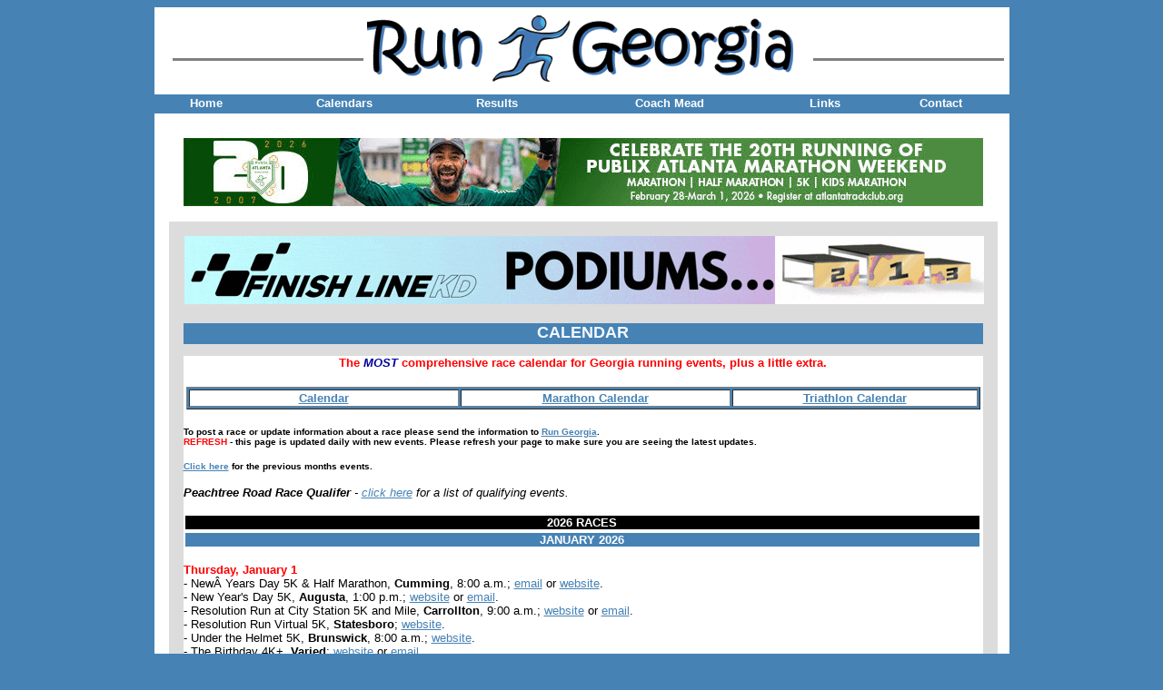

--- FILE ---
content_type: text/html
request_url: http://www.rungeorgia.com/calendar.html
body_size: 167233
content:



<head>
<meta http-equiv="Content-Language" content="en-us">
<meta http-equiv="Content-Type" content="text/html; charset=windows-1252">
<meta name="GENERATOR" content="Microsoft FrontPage 4.0">
<meta name="ProgId" content="FrontPage.Editor.Document">
<title>Run Georgia - Calendars</title>

<!-- Global site tag (gtag.js) - Google Analytics -->
<script async src="https://www.googletagmanager.com/gtag/js?id=UA-15928935-1"></script>
<script>
  window.dataLayer = window.dataLayer || [];
  function gtag(){dataLayer.push(arguments);}
  gtag('js', new Date());

  gtag('config', 'UA-15928935-1');
</script>


</head>

<script type="text/javascript">
var gaJsHost = (("https:" == document.location.protocol) ? "https://ssl." : "http://www.");
document.write(unescape("%3Cscript src='" + gaJsHost + "google-analytics.com/ga.js' type='text/javascript'%3E%3C/script%3E"));
</script>
<script type="text/javascript">
try {
var pageTracker = _gat._getTracker("UA-15928935-1");
pageTracker._trackPageview();
} catch(err) {}</script>



<body bgcolor="#4682b4" link="#4682b4" vlink="#1e90ff" alink="navy">
		<div align="center">
		<p><map name="runfitadFINAL2ab76fec"><area title="Macon" shape="rect" coords="0,0,652,85" href="http://www.runfitsports.com" alt="" target="_blank"></map></p>
		<table width="941" border="0" cellspacing="0" cellpadding="0" bgcolor="white" cool="cool" gridx="16" gridy="16" height="19639" showgridx="showgridx" showgridy="showgridy" usegridx="usegridx" usegridy="usegridy">
			<tr height="48">
				<td width="16" height="96" rowspan="2"><spacer type="block" width="96"></td>
				<td width="218" height="48" colspan="2"><spacer type="block" width="48"></td>
				<td width="486" height="96" rowspan="2" valign="top" align="left" xpos="234"><img src="rungalogo2a.gif" alt="" height="88" width="474" border="0" livesrc="../Local%20Settings/Temp/GoliveTmp/FTPTmp/scribega/rungalogo2.gif"></td>
				<td width="220" height="48"><spacer type="block" width="48"></td>
				<td width="1" height="48"><spacer type="block" width="1" height="48"></td>
			</tr>
			<tr height="48">
				<td width="218" height="48" colspan="2" valign="top" align="left" xpos="16">
					<hr noshade size="3" width="208">
				</td>
				<td width="220" height="48" valign="top" align="left" xpos="720">
					<hr noshade size="3" width="208">
				</td>
				<td width="1" height="48"><spacer type="block" width="1" height="48"></td>
			</tr>
			<tr height="21">
				<td bgcolor="#4682b4" content="content" csheight="21" width="941" height="21" colspan="6" valign="top" align="center" xpos="0">
					<div align="left">
						<font size="2" color="white">
							<table width="100%" border="0" cellspacing="2" cellpadding="0" align="center" bgcolor="#4682b4">
								<tr align="center" valign="middle" bgcolor="navy">
									<td align="center" valign="middle" nowrap bgcolor="#4682b4"><font size="2" color="white"><a style=text-decoration:none href="index.html" target="_parent"><font color="white" face="Arial,Helvetica,Geneva,Swiss,SunSans-Regular"><b>Home</b></font></a></font></td>
									<td align="center" valign="middle" nowrap bgcolor="#4682b4"><font size="2" color="white"><a style=text-decoration:none href="calendar.html" target="_parent"><font color="white" face="Arial,Helvetica,Geneva,Swiss,SunSans-Regular"><b>Calendars</b></font></a></font></td>
									<td align="center" valign="middle" nowrap bgcolor="#4682b4"><font size="2" color="white"><a style=text-decoration:none href="results.html" target="_parent"><font color="white" face="Arial,Helvetica,Geneva,Swiss,SunSans-Regular"><b>Results</b></font></a></font></td>
									<td align="center" valign="middle" nowrap bgcolor="#4682b4">
										<div align="center">
											<font size="2" color="white"><a style=text-decoration:none href="coachmead.html" target="_parent"><font color="white" face="Arial,Helvetica,Geneva,Swiss,SunSans-Regular"><b>Coach Mead</b></font></a></font></div>
									</td>
									<td align="center" valign="middle" nowrap bgcolor="#4682b4"><font size="2" color="white"><a style=text-decoration:none href="links.html" target="_parent"><font color="white" face="Arial,Helvetica,Geneva,Swiss,SunSans-Regular"><b>Links</b></font></a></font></td>
									<td align="center" valign="middle" nowrap bgcolor="#4682b4"><font size="2" color="white"><a style=text-decoration:none; href="contact.html" target="_parent"><font color="white" face="Arial,Helvetica,Geneva,Swiss,SunSans-Regular"><b>Contact</b></font></a></font></td>
								</tr>
							</table>
						</font></div>
				</td>
			</tr>
			<tr height="27">
				<td width="16" height="19521" rowspan="3"><spacer type="block" width="19521"></td>
				<td width="16" height="119" rowspan="2"><spacer type="block" width="119"></td>
				<td width="908" height="27" colspan="3"><spacer type="block" width="27"></td>
				<td width="1" height="27"><spacer type="block" width="1" height="27"></td>
			</tr>
			<tr height="92">
				<td width="908" height="92" colspan="3" valign="top" align="left" xpos="32"><a href="https://www.atlantatrackclub.org/2026-publix-atlanta-marathon-weekend" target="_blank"><img src="PAMRunGA1.gif" alt="" height="75" width="880" border="0" livesrc="PAM%20Run%20GA%201.jpg"></a></td>
				<td width="1" height="92"><spacer type="block" width="1" height="92"></td>
			</tr>
			<tr height="19402">
				<td width="924" height="19402" colspan="4" valign="top" align="left" xpos="16">
					<table width="912" border="0" cellspacing="0" cellpadding="0" bgcolor="#dcdcdc" cool="cool" gridx="16" gridy="16" height="19386" showgridx="showgridx" showgridy="showgridy">
						<tr height="16">
							<td width="16" height="19385" rowspan="5"><spacer type="block" width="19385"></td>
							<td width="1" height="112" rowspan="2"><spacer type="block" width="112"></td>
							<td width="894" height="16" colspan="2"><spacer type="block" width="16"></td>
							<td width="1" height="16"><spacer type="block" width="1" height="16"></td>
						</tr>
						<tr height="96">
							<td width="894" height="96" colspan="2" valign="top" align="left" xpos="17"><a href="https://kleindesignsllc.com/" target="_blank"><img src="RACEDAYSIGNAGEbanner.gif" alt="" height="75" width="880" border="0" livesrc="../Downloads/RACE%20DAY%20SIGNAGE.gif"></a></td>
							<td width="1" height="96"><spacer type="block" width="1" height="96"></td>
						</tr>
						<tr height="23">
							<td bgcolor="#4682b4" content="content" csheight="23" width="880" height="23" colspan="2" valign="top" xpos="16">
								<div align="center">
									<b><font size="4" color="#f0f8ff" face="Arial,Helvetica,Geneva,Swiss,SunSans-Regular">CALENDAR</font></b></div>
							</td>
							<td width="15" height="19273" rowspan="3"><spacer type="block" width="19273"></td>
							<td width="1" height="23"><spacer type="block" width="1" height="23"></td>
						</tr>
						<tr height="13">
							<td width="880" height="13" colspan="2"><spacer type="block" width="13"></td>
							<td width="1" height="13"><spacer type="block" width="1" height="13"></td>
						</tr>
						<tr height="19237">
							<td bgcolor="white" content="content" csheight="19237" width="880" height="19237" colspan="2" valign="top" xpos="16">
								<p align="center"><b><font size="2" face="Arial,Helvetica,Geneva,Swiss,SunSans-Regular"><font color="#FF0000">The </font><i><font color="#000099">MOST</font></i> <font color="#FF0000">comprehensive race calendar for Georgia running events, plus a little extra.</font></font></b></p>
								<table border="0" width="100%">
									<tr>
										<td width="100%">
											<table border="1" width="100%" bgcolor="#4682b4">
												<tr>
													<td bgcolor="white" width="33%" align="center"><b><font color="#000000" size="2" face="Arial,Helvetica,Geneva,Swiss,SunSans-Regular"><a href="calendar.html">Calendar</a></font></b></td>
													<td bgcolor="white" width="33%" align="center"><b><font color="#000000" size="2" face="Arial,Helvetica,Geneva,Swiss,SunSans-Regular"><a href="calendarmarathon.html">Marathon Calendar</a></font></b></td>
													<td bgcolor="white" width="30%" align="center"><b><font color="#000000" size="2" face="Arial,Helvetica,Geneva,Swiss,SunSans-Regular"><a href="tri_calendar.html">Triathlon Calendar</a></font></b></td>
												</tr>
											</table>
										</td>
									</tr>
								</table>
								<p align="left"><b><font size="1" color="#000000" face="Arial,Helvetica,Geneva,Swiss,SunSans-Regular">To post a race or update information about a race please send the information to <a href="mailto:scott@rungeorgia.com">Run Georgia</a>.<br>
										</font><font size="1" color="red" face="Arial,Helvetica,Geneva,Swiss,SunSans-Regular">REFRESH</font><font size="1" color="#000000" face="Arial,Helvetica,Geneva,Swiss,SunSans-Regular"> - this page is updated daily with new events. Please refresh your page to make sure you are seeing the latest updates.</font></b></p>
								<p align="left"><b><font size="1" color="#000000" face="Arial,Helvetica,Geneva,Swiss,SunSans-Regular"><a href="calendarpast.html" target="_parent">Click here</a> for the previous months events.</font></b></p>
								<p align="left"><font size="2" color="black" face="Arial,Helvetica,Geneva,Swiss,SunSans-Regular"><i><b>Peachtree Road Race Qualifer </b>- <a href="https://www.atlantatrackclub.org/official-qualifying-events" target="_blank">click here</a> for a list of qualifying events.</i></font></p>
								<p><b><font size="2" face="Arial, Helvetica, Geneva, Swiss, SunSans-Regular"></font></b></p>
								<p><b><font size="2" face="Arial, Helvetica, Geneva, Swiss, SunSans-Regular"><a href="https://www.fcboe.org/domain/1528" target="_blank"></a></font></b></p>
								<p><b><font size="2" color="red" face="Arial, Helvetica, Geneva, Swiss, SunSans-Regular"></font></b></p>
								<table width="878" border="0" cellspacing="2" cellpadding="0">
									<tr>
										<td bgcolor="black">
											<div align="center">
												<font size="2" face="Arial,Helvetica,Geneva,Swiss,SunSans-Regular"><span style="mso-bidi-font-size: 10.0pt; mso-fareast-font-family: Times; mso-bidi-font-family: Times New Roman; mso-ansi-language: EN-US; mso-fareast-language: EN-US; mso-bidi-language: AR-SA"><b><font size="2" color="white">2026 RACES</font></b></span></font></div>
										</td>
									</tr>
								</table>
								<table width="878" border="0" cellspacing="2" cellpadding="0">
									<tr>
										<td bgcolor="#4682b4">
											<div align="center">
												<font size="2" face="Arial,Helvetica,Geneva,Swiss,SunSans-Regular"><span style="mso-bidi-font-size: 10.0pt; mso-fareast-font-family: Times; mso-bidi-font-family: Times New Roman; mso-ansi-language: EN-US; mso-fareast-language: EN-US; mso-bidi-language: AR-SA"><b><font size="2" color="white">JANUARY 2026</font></b></span></font></div>
										</td>
									</tr>
								</table>
								<p><font size="2" color="red" face="Arial,Helvetica,Geneva,Swiss,SunSans-Regular"><b>Thursday, January 1<br>
										</b></font><font size="2" color="black" face="Arial, Helvetica, Geneva, Swiss, SunSans-Regular">-</font><font size="2" face="Arial, Helvetica, Geneva, Swiss, SunSans-Regular"> NewÂ Years Day 5K &amp; Half Marathon, <b>Cumming</b>, 8:00 a.m.; <a href="mailto:annette@fivestarntp.com">email</a> or <a href="https://runsignup.com/Race/GA/Cumming/FIVESTARNYD5K" target="_blank">website</a>.<br>
									</font><font size="2" color="black" face="Arial, Helvetica, Geneva, Swiss, SunSans-Regular">- New Year's Day 5K</font><font size="2" face="Arial, Helvetica, Geneva, Swiss, SunSans-Regular">, <b>Augusta</b>, 1:00 p.m.; <a href="https://newyears5k.itsyourrace.com/event.aspx?id=15532" target="_blank">website</a> or <a href="mailto:runthetangentstiming@gmail.com">email</a>.<br>
										- Resolution Run at City Station 5K and Mile, <b>Carrollton</b>, 9:00 a.m.; <a href="https://runsignup.com/Race/GA/Carrollton/ResolutionRun2017" target="_blank">website</a> or <a href="mailto:info@solerootsracing.com">email</a>.</font><font size="2" face="Arial, Helvetica, Geneva, Swiss, SunSans-Regular"><br>
										- Resolution Run Virtual 5K, <b>Statesboro</b>; <a href="https://runsignup.com/Race/GA/Statesboro/RBResolutionRun5k" target="_blank">website</a>.</font><font size="2" face="Arial, Helvetica, Geneva, Swiss, SunSans-Regular"><br>
									</font><font size="2" color="black" face="Arial, Helvetica, Geneva, Swiss, SunSans-Regular">-</font><font size="2" face="Arial, Helvetica, Geneva, Swiss, SunSans-Regular"> Under the Helmet 5K, <b>Brunswick</b>, 8:00 a.m.; <a href="https://runsignup.com/Race/GA/Brunswick/PilotClubOfBrunswickNewYearSDay5k" target="_blank">website</a>.<br>
										- The Birthday 4K+, <b>Varied</b>; <a href="https://runsignup.com/Race/GA/Athens/TheBirthday4K" target="_blank">website</a> or <a href="mailto:rkeel@mindspring.com">email</a>.</font></p>
								<p><font size="2" color="red" face="Arial,Helvetica,Geneva,Swiss,SunSans-Regular"><b>Saturday, January 3<br>
										</b></font><font size="2" face="Arial, Helvetica, Geneva, Swiss, SunSans-Regular">- PolarÂ Opposite Peachtree 10K, <b>Atlanta</b>, 8:15 a.m.; <a href="https://www.atlantatrackclub.org/2026-polar-opposite-peachtree" target="_blank">website</a>.<br>
										- New Year 5K/10K/Half, <b>Columbus</b>, 8:00 a.m.; <a href="https://runsignup.com/Race/GA/Columbus/Rotary01" target="_blank">website</a>.<br>
									</font><font size="2" color="black" face="Arial, Helvetica, Geneva, Swiss, SunSans-Regular">- Sunrise Half/10K/5K</font><font size="2" face="Arial, Helvetica, Geneva, Swiss, SunSans-Regular">, <b>Atlanta</b>, 8:00 a.m.; <a href="https://runsignup.com/Race/GA/Atlanta/SunriseMarathonUS5K10KATLANTA" target="_blank">website</a>.<br>
									</font><font size="2" color="black" face="Arial, Helvetica, Geneva, Swiss, SunSans-Regular">- New Year New Me Run Half/10K/5K</font><font size="2" face="Arial, Helvetica, Geneva, Swiss, SunSans-Regular">, <b>Atlanta</b>, 8:00 a.m.; <a href="https://runsignup.com/Race/GA/Atlanta/NewYearNewMeRun5K10KATLANTA" target="_blank">website</a>.<br>
									</font><font size="2" color="black" face="Arial, Helvetica, Geneva, Swiss, SunSans-Regular">- Harrison Park Resolution Run 5K/Fun Run/Tot Trot</font><font size="2" face="Arial, Helvetica, Geneva, Swiss, SunSans-Regular">, <b>Ellijay</b>, 10:00 a.m.; <a href="https://runsignup.com/Race/GA/Ellijay/HarrisonParkResolutionRun5K" target="_blank">website</a>.<br>
										- Jaycees January Jog 5K/10K, <b>Watkinsville</b>, 8:30 a.m.; <a href="mailto:preston.a.watson@gmail.com">email</a> or <a href="https://runsignup.com/Race/GA/Watkinsville/JayceesJanuaryJog5K" target="_blank">website</a>.<br>
									</font></p>
								<p><font size="2" color="red" face="Arial,Helvetica,Geneva,Swiss,SunSans-Regular"><b>Sunday, January 4<br>
										</b></font><font size="2" face="Arial, Helvetica, Geneva, Swiss, SunSans-Regular">- Freakin' Freezin' 5K, <b>Atlanta</b>, 9:00 a.m.; <a href="https://runsignup.com/Race/GA/Atlanta/FreakinFreezin5K" target="_blank">website</a> or <a href="mailto:nancy@fivestarntp.com">email</a>.<br>
									</font></p>
								<p><font size="2" color="red" face="Arial,Helvetica,Geneva,Swiss,SunSans-Regular"><b>Friday, January 9<br>
										</b></font><font size="2" face="Arial, Helvetica, Geneva, Swiss, SunSans-Regular">- Twilight Stroll by the Granite Bowl 5K, <b>Elberton</b>, 7:00 p.m.; <a href="mailto:classicraceservices@gmail.com">email</a> or <a href="https://runsignup.com/Race/GA/Elberton/GraniteBowl5K" target="_blank">website</a>.</font></p>
								<p><font size="2" color="red" face="Arial,Helvetica,Geneva,Swiss,SunSans-Regular"><b>Saturday, January 10<br>
										</b></font><font size="2" face="Arial, Helvetica, Geneva, Swiss, SunSans-Regular">- Wiseman 5K and Fun Run, <b>Bethlehem</b>, 8:00 a.m.; <a href="https://www.fundracers.org/Info.aspx?enckey=ia3T3g89vU8OSyzj78cijG96VXyCVnCWtuBN1t8Vq9s%3d" target="_blank">website</a>.<br>
										- Red Nose Half Marathon, <b>Columbus</b>, 8:00 a.m.; <a href="https://runsignup.com/Race/GA/Columbus/RedNoseHalfMarathon" target="_blank">website</a> or <a href="mailto:caroleeluther@gmail.com">email</a>.<br>
										- Chilly Willy Half Marathon/10K/5K, <b>Sugar Hill</b>, 8:30 a.m.; <a href="mailto:nancy@fivestarntp.com">email</a> or <a href="https://runsignup.com/Race/GA/SugarHill/ChillyWilly5K10KHalfMarathon" target="_blank">website</a>.<br>
										- Yates Astro Resolution Race 5K, <b>Savannah</b>, 9:00 a.m.; <a href="https://runsignup.com/Race/GA/Savannah/Resolution" target="_blank">website</a> or <a href="mailto:antwain.turner@bethesdaacademy.org">email</a>.</font><font size="2" face="Arial, Helvetica, Geneva, Swiss, SunSans-Regular"><br>
									</font><font size="2" color="black" face="Arial, Helvetica, Geneva, Swiss, SunSans-Regular">- </font><font size="2" face="Arial, Helvetica, Geneva, Swiss, SunSans-Regular">Dirty Spokes Mayhem on the Mountain 5.15/3.0 Mile Trail Run, <b>Cumming</b>, 8:30 a.m.; <a href="http://www.dirtyspokes.com/" target="_blank">website</a>.<br>
										- Turtle Trot 5K and Fun Run, <b>Winder</b>, 7:30 a.m.; <a href="mailto:interns@bowenwalkerfoundation.com">email</a> or <a href="https://bowenwalkerfoundationinc.betterworld.org/events/first-annual-turtle-trot-5k-fun" target="_blank">website</a>.<br>
									</font><font size="2" color="black" face="Arial, Helvetica, Geneva, Swiss, SunSans-Regular">-</font><font size="2" face="Arial, Helvetica, Geneva, Swiss, SunSans-Regular"> Winterville Snowflake 10K, <b>Winterville</b>, 9:00 a.m.; <a href="mailto:classicraceservices@gmail.com">email</a> or <a href="https://runsignup.com/Race/GA/Winterville/WintervilleSnowflake10K" target="_blank">website</a>.<br>
										- New Year 5K/10K/Half at North Oconee River, <b>Athens</b>, 8:00 a.m.; <a href="https://runsignup.com/Race/GA/Athens/Oconee02" target="_blank">website</a>.<br>
										- New Year 5K/10K/Half MillÂ Village Trailhead, <b>Augusta</b>, 8:00 a.m.; <a href="https://runsignup.com/Race/GA/Augusta/Mill11125" target="_blank">website</a>.<br>
									</font></p>
								<p><font size="2" color="red" face="Arial,Helvetica,Geneva,Swiss,SunSans-Regular"><b>Saturday, January 17<br>
										</b></font></p>
								<table width="100%" border="1" cellpadding="0" bgcolor="#4682b4">
									<tr>
										<td bgcolor="#f5f5f5" width="50%"><font size="2" face="Arial,Helvetica,Geneva,Swiss,SunSans-Regular"><b><i><span style="color: maroon">A Run Georgia Premier Listing</span></i></b><br>
											</font><b><font size="2" face="Arial, Helvetica, Geneva, Swiss, SunSans-Regular"><a href="https://rotaryptchalfmarathon.com/" target="_blank">Rotary Peachtree City Half Marathon &amp; 5K<br>
													</a>Peachtree City</font></b></td>
									</tr>
									<tr>
										<td bgcolor="#f5f5f5" width="50%"><font size="2" face="Arial,Helvetica,Geneva,Swiss,SunSans-Regular"><b><i><span style="color: maroon">A Run Georgia Premier Listing</span></i></b><br>
											</font><b><font size="2" face="Arial, Helvetica, Geneva, Swiss, SunSans-Regular"><a href="https://raceroster.com/events/2026/109798/chick-fil-a-connect-race-event-2026" target="_blank">Chick-fil-A Connect Race Half Marathon &amp; 5K<br>
													</a>Conyers</font></b></td>
									</tr>
									<tr>
										<td bgcolor="#f5f5f5" width="50%"><font size="2" face="Arial,Helvetica,Geneva,Swiss,SunSans-Regular"><b><i><span style="color: maroon">A Run Georgia Premier Listing</span></i></b><br>
											</font><b><font size="2" face="Arial, Helvetica, Geneva, Swiss, SunSans-Regular"><a href="https://runthehogpen.org/" target="_blank">Hogpen Hill Climb 18K and Georgia Mountain Coaster 5K<br>
													</a>Helen</font></b></td>
									</tr>
									<tr>
										<td bgcolor="#f5f5f5" width="50%"><font size="2" face="Arial,Helvetica,Geneva,Swiss,SunSans-Regular"><b><i><span style="color: maroon">A Run Georgia Premier Listing</span></i></b><br>
											</font><b><font size="2" face="Arial, Helvetica, Geneva, Swiss, SunSans-Regular"><a href="https://runsignup.com/Race/GA/Cartersville/ML5KCommUnityRun" target="_blank">ML5K CommUnity Run<br>
													</a>Cartersville</font></b></td>
									</tr>
								</table>
								<p><font size="2" face="Arial, Helvetica, Geneva, Swiss, SunSans-Regular">- Hogpen Hill Climb 18K and Georgia Mountain Coster 5K, <b>Helen</b>, 9:30 a.m; <a href="http://runthehogpen.org/" target="_blank">website</a>.<br>
										- Rotary Peachtree City Half Marathon &amp; 5K, <b>Peachtree City</b>, 8:00 a.m.; <a href="mailto:fergusesezobor@gmail.com">email</a> or <a href="https://rotaryptchalfmarathon.com/" target="_blank">website</a>.<br>
										- Huff n Puff Half Marathon and 5K, <b>Jackson</b>, 8:00 a.m.; <a href="http://www.revolutionrunning.net/" target="_blank">website </a>or <a href="mailto:kevinran1976@gmail.com">email</a>.<br>
										- Ugly Pajama Run 5K, <b>Johns Creek</b>, 9:00 a.m.; <a href="https://www.fivestarntp.com/races/Ugly-Pajama-5K-Run" target="_blank">website</a> or <a href="mailto:nancy@fivestarntp.com">email</a>.<br>
										- Chick-fil-A Connect Race Half Marathon &amp; 5K, <b>Conyers</b>, 8:30 a.m.; <a href="https://raceroster.com/events/2026/109798/chick-fil-a-connect-race-event-2026" target="_blank">website</a>.<br>
										- Medal Madness 5K/10K/Half at Rotary Park, <b>Columbus</b>, 8:00 a.m.; <a href="https://runsignup.com/Race/GA/Columbus/RotaryGA11825" target="_blank">website</a>.<br>
									</font><font size="2" color="black" face="Arial, Helvetica, Geneva, Swiss, SunSans-Regular">- MLK Freedom Run Half/10K/5K</font><font size="2" face="Arial, Helvetica, Geneva, Swiss, SunSans-Regular">, <b>Atlanta</b>, 8:00 a.m.; <a href="https://runsignup.com/Race/GA/Atlanta/MLKFreedomRun5K10KATLANTA" target="_blank">website</a>.<br>
									</font><font size="2" color="black" face="Arial, Helvetica, Geneva, Swiss, SunSans-Regular">- Run for Donuts Half/10K/5K</font><font size="2" face="Arial, Helvetica, Geneva, Swiss, SunSans-Regular">, <b>Atlanta</b>, 8:00 a.m.; <a href="https://runsignup.com/Race/GA/Atlanta/RunForDonuts5K10KATLANTA0117" target="_blank">website</a>.<br>
										- #TeamTenisa 5K - Racing for a Cure, <b>Hinesville</b>, 9:00 a.m.; <a href="https://runsignup.com/Race/GA/Hinesville/TeamTenisaCrohnSAndColitisAwareness5K" target="_blank">website</a>.</font><font size="2" face="Arial, Helvetica, Geneva, Swiss, SunSans-Regular"><br>
									</font><font size="2" color="black" face="Arial, Helvetica, Geneva, Swiss, SunSans-Regular">- ML5K CommUnity Run</font><font size="2" face="Arial, Helvetica, Geneva, Swiss, SunSans-Regular">, <b>Cartersville</b>, 9:00 a.m.; <a href="https://runsignup.com/Race/GA/Cartersville/ML5KCommUnityRun" target="_blank">website</a>.<br>
									</font><font size="2" face="Arial, Helvetica, Geneva, Swiss, SunSans-Regular">- Livvy's Love Fun Run/Walk 5K/8K, <b>Stone Mountain</b>, 8:00 a.m.; <a href="https://www.eventbrite.com/e/livvys-love-fun-runwalk-2026-tickets-1783249901459?aff=erelexpmlt" target="_blank">website</a>.<br>
										- Coats and Cocoa 10K, <b>Royston</b>, 10:00 a.m.; <a href="https://runsignup.com/Race/GA/Royston/CoatsAndCocoa10K" target="_blank">website</a>.<br>
										- Freeze the Day 5K: Dash and Splach, <b>Rincon</b>, 9:00 a.m.; <a href="https://runsignup.com/Race/GA/Rincon/FreezeTheDay5kDashAndSplash" target="_blank">website</a>.<br>
									</font></p>
								<p><font size="2" color="red" face="Arial,Helvetica,Geneva,Swiss,SunSans-Regular"><b>Sunday, January 18<br>
										</b></font><font size="2" face="Arial, Helvetica, Geneva, Swiss, SunSans-Regular">- Jekyll Island Marathon/Half Marathon/10K, <b>Jekyll Island</b>, 7:15 a.m.; <a href="https://runsignup.com/Race/GA/JekyllIsland/JekyllIslandMarathonHalfMarathonand10k" target="_blank">website</a>.<br>
									</font></p>
								<p><font size="2" color="red" face="Arial,Helvetica,Geneva,Swiss,SunSans-Regular"><b>Monday, January 19<br>
										</b></font></p>
								<table width="100%" border="1" cellpadding="0" bgcolor="#4682b4">
									<tr>
										<td bgcolor="#f5f5f5" width="50%"><font size="2" face="Arial,Helvetica,Geneva,Swiss,SunSans-Regular"><b><i><span style="color: maroon">A Run Georgia Premier Listing</span></i></b><br>
											</font><b><font size="2" face="Arial, Helvetica, Geneva, Swiss, SunSans-Regular"><a href="https://mlkday5k.com/" target="_blank">MLKDay5K<br>
													</a>Doraville</font></b></td>
									</tr>
								</table>
								<p><font size="2" face="Arial, Helvetica, Geneva, Swiss, SunSans-Regular">- MLKDay5K, <b>Doraville</b>, 9:00 a.m.; <a href="http://mlkday5k.com/" target="_blank">website</a> or <a href="mailto:mlkday5k@gmail.com">email</a>.<br>
										- Blessings in a Bookbag MLK 5K/10K, <b>Savannah</b>, 8:00 a.m.; <a href="https://runsignup.com/Race/GA/Savannah/BlessingsInABookbagPresents14thAnnualMLK5K10K" target="_blank">website</a>.<br>
									</font><font size="2" color="black" face="Arial, Helvetica, Geneva, Swiss, SunSans-Regular">-</font><font size="2" face="Arial, Helvetica, Geneva, Swiss, SunSans-Regular"> 1929 Races Bama Dawg 1.9K/2.9K/5K, <b>Eatonton</b>, 11:00 a.m.; <a href="mailto:classicraceservices@gmail.com">email</a> or <a href="https://runsignup.com/Race/GA/Eatonton/1929Races" target="_blank">website</a>.</font><font size="2" face="Arial, Helvetica, Geneva, Swiss, SunSans-Regular"><br>
									</font></p>
								<p><font size="2" color="red" face="Arial,Helvetica,Geneva,Swiss,SunSans-Regular"><b>Saturday, January 24<br>
										</b></font></p>
								<table width="100%" border="1" cellpadding="0" bgcolor="#4682b4">
									<tr>
										<td bgcolor="#f5f5f5" width="50%"><font size="2" face="Arial,Helvetica,Geneva,Swiss,SunSans-Regular"><b><i><span style="color: maroon">A Run Georgia Premier Listing</span></i></b><br>
											</font><b><font size="2" face="Arial, Helvetica, Geneva, Swiss, SunSans-Regular"><a href="https://www.classiccitymarathon.com/" target="_blank">Classic City Marathon/Half/Relay<br>
													</a>Athens</font></b></td>
									</tr>
									<tr>
										<td bgcolor="#f5f5f5" width="50%"><font size="2" face="Arial,Helvetica,Geneva,Swiss,SunSans-Regular"><b><i><span style="color: maroon">A Run Georgia Premier Listing</span></i></b><br>
											</font><b><font size="2" face="Arial, Helvetica, Geneva, Swiss, SunSans-Regular"><a href="https://www.atlantatrackclub.org/2026-jerome-scales-southside-5m" target="_blank">Jerome Scales Southside 5 Miler<br>
													</a>College Park</font></b></td>
									</tr>
									<tr>
										<td bgcolor="#f5f5f5" width="50%"><font size="2" face="Arial,Helvetica,Geneva,Swiss,SunSans-Regular"><b><i><span style="color: maroon">A Run Georgia Premier Listing</span></i></b><br>
											</font><b><font size="2" face="Arial, Helvetica, Geneva, Swiss, SunSans-Regular"><a href="https://www.polarbear-run.com/" target="_blank">Polar Bear Run 5K/2K/Cub Run<br>
													</a>Marietta</font></b></td>
									</tr>
								</table>
								<p><font size="2" face="Arial, Helvetica, Geneva, Swiss, SunSans-Regular">- Classic City Marathon, Half Marathon, and Marathon Relay, <b>Athens</b>, 7:30 a.m; <a href="https://www.classiccitymarathon.com/" target="_blank">website</a>.<br>
											- Asheville Hot Chocolate Races, <b>Asheville, NC</b>, 8:00 a.m.; <a href="mailto:leslie@kickitevents.com">email</a> or <a href="https://hotchocolateraces.com/?utm_source=Run%20Georgia&amp;utm_medium=Calendar%20link&amp;utm_campaign=2024_hc_web" target="_blank">website</a>.<br>
										- Polar Bear Run 5K/2K/Cub Run, <b>Marietta</b>, 8:00 a.m.; <a href="mailto:polarbear@jfbc.org">email</a> or <a href="http://www.polarbear-run.com/" target="_blank">website</a>.<br>
									</font><font size="2" color="black" face="Arial, Helvetica, Geneva, Swiss, SunSans-Regular">- BTG Glow Run 5K and 1 Mile Fun Run</font><font size="2" face="Arial, Helvetica, Geneva, Swiss, SunSans-Regular">, <b>Newnan</b>, 6:00 p.m.; <a href="https://runsignup.com/btgglowrun" target="_blank">website</a>. - moved to Feb 21<br>
										- Java Jog 10K/5K, <b>Dawsonville</b>, 8:00 a.m.; <a href="mailto:nancy@fivestarntp.com">email</a> or <a href="https://runsignup.com/Race/GA/Dawsonville/JavaJog5K10K" target="_blank">website</a>.<br>
										- Medal Madness 5K/10K/Half at Mill Village Trailhead, <b>Augusta</b>, 8:00 a.m.; <a href="https://runsignup.com/Race/GA/Augusta/Mill04" target="_blank">website</a>.<br>
										- Dance the Winter Blues Away 5K/10K, <b>Savannah</b>, 7:30 a.m.; <a href="https://runsignup.com/Race/GA/Savannah/DancetheWinterBluesAway" target="_blank">website</a>.<br>
										- Hooves to Freedom Trail Race 8K, <b>Blackshear</b>, 10:00 a.m.; <a href="https://runsignup.com/Race/GA/Blackshear/HoovesToFreedomTrailRace" target="_blank">website</a>.<br>
										- Jerome Scales Southside 5 Miler, <b>College Park</b>, 8:00 a.m.; <a href="https://www.atlantatrackclub.org/2026-jerome-scales-southside-5m" target="_blank">website</a>. - postponed<br>
									</font><font size="2" face="Arial, Helvetica, Geneva, Swiss, SunSans-Regular">- KC Macon January Jaunt 5K, <b>Macon</b>, 9:00 a.m.; <a href="https://runsignup.com/Race/GA/Macon/KiwanisJanuaryJaunt5K" target="_blank">website</a>.<br>
										- Frostbite 5K &amp; Fun Run, <b>Peachtree City</b>, 9:00 a.m.; <a href="https://frostbite5kfunrun.itsyourrace.com/event.aspx?id=13111" target="_blank">website</a> or <a href="mailto:Pdietrich@stpaulptc.org">email</a>.<br>
										- The Lakeside Viking 5K, <b>Atlanta</b>, 8:00 a.m.; <a href="mailto:sloan@runhorizon.com">email</a>or <a href="https://www.active.com/atlanta-ga/running/distance-running-races/lakeside-viking-5k-2026" target="_blank">website</a>.<br>
									</font></p>
								<p><font size="2" color="red" face="Arial,Helvetica,Geneva,Swiss,SunSans-Regular"><b>Saturday, January 31<br>
										</b></font></p>
								<table width="100%" border="1" cellpadding="0" bgcolor="#4682b4">
									<tr>
										<td bgcolor="#f5f5f5" width="50%"><font size="2" face="Arial,Helvetica,Geneva,Swiss,SunSans-Regular"><b><i><span style="color: maroon">A Run Georgia Premier Listing</span></i></b><br>
											</font><b><font size="2" face="Arial, Helvetica, Geneva, Swiss, SunSans-Regular"><a href="https://www.sctlandtrust.org/born-to-be-wild" target="_blank">Born to be Wild 5K/10K/Fun Run<br>
													</a>Newnan</font></b></td>
									</tr>
								</table>
								<p><font size="2" face="Arial, Helvetica, Geneva, Swiss, SunSans-Regular">- Carpet Capital 10 Miler &amp; 5K, <b>Dalton</b>, 9:00 a.m.; <a href="https://runsignup.com/Race/GA/Dalton/31stRunningCarpetCapital10Miler5k" target="_blank">website</a>.<br>
									</font><font size="2" color="black" face="Arial, Helvetica, Geneva, Swiss, SunSans-Regular">- Strides for Survivors</font><font size="2" face="Arial, Helvetica, Geneva, Swiss, SunSans-Regular">, <b>Atlanta</b>, Chastain Park, 10:30 a.m.; <a href="mailto:stridesforsurvivors@gmail.com">email</a> or <a href="https://www.stridesforsurvivors.org/" target="_blank">website</a>.<br>
										- MES Polar Run 10K/5K/Kids Fun Run, <b>Richmond Hill</b>, 9:00 a.m.; <a href="https://runsignup.com/Race/GA/RichmondHill/PTSOMcAllister5k" target="_blank">website</a>.<br>
										- Museum of Aviation Marathon/Half Marathon/5K, <b>Warner Robins</b>, 8:00 a.m.; <a href="mailto:jfulton@ontime-results.com">email</a> or <a href="http://www.museumofaviation.org/moaevents/marathon-half-marathon-5k/" target="_blank">website</a>.<br>
										- Athens Academy Spartan 5K &amp; Fun Run</font><font size="2" face="Arial, Helvetica, Geneva, Swiss, SunSans-Regular">, <b>Athens</b>, 9:00 a.m.; <a href="https://runsignup.com/Race/GA/Athens/AthensAcademySpartan5KandSpartanSprint" target="_blank">website</a> or <a href="mailto:classicraceservices@gmail.com">email</a>.</font><font size="2" face="Arial, Helvetica, Geneva, Swiss, SunSans-Regular"><br>
										- Born to be Wild 10K/5K/Fun Run, <b>Newnan</b>, 8:30 a.m.; <a href="https://www.sctlandtrust.org/born-to-be-wild" target="_blank">website</a>.<br>
										- Running for RiteCare 5K, <b>Carrollton</b>, 8:30 a.m.; <a href="https://runsignup.com/Race/GA/Carrollton/RunningForRiteCare" target="_blank">website</a>.<br>
										- Super Hero 5K, <b>Cartersville</b>, 9:00 a.m.; <a href="https://runsignup.com/Race/GA/Cartersville/HHBKSUPERHERO5K" target="_blank">website</a>.<br>
										- Brunswick Rocking Stewbilee 5K, <b>Brunswick</b>, 8:00 a.m.; <a href="https://runsignup.com/Race/GA/Brunswick/BrunswickRockingStewbilee5k" target="_blank">website</a>.<br>
										- Wolf Nation 5K,<b> Rome</b>, 9:00 a.m.; <a href="mailto:brad.bushnell.md@gmail.com">email</a> or <a href="https://runsignup.com/Race/GA/Rome/WolfNation5KWolfCub1MileRunWalk" target="_blank">website</a>.</font><font size="2" face="Arial, Helvetica, Geneva, Swiss, SunSans-Regular"><br>
									</font></p>
								<table width="878" border="0" cellspacing="2" cellpadding="0">
									<tr>
										<td bgcolor="#4682b4">
											<div align="center">
												<font size="2" face="Arial,Helvetica,Geneva,Swiss,SunSans-Regular"><span style="mso-bidi-font-size: 10.0pt; mso-fareast-font-family: Times; mso-bidi-font-family: Times New Roman; mso-ansi-language: EN-US; mso-fareast-language: EN-US; mso-bidi-language: AR-SA"><b><font size="2" color="white">FEBRUARY 2026</font></b></span></font></div>
										</td>
									</tr>
								</table>
								<p><font size="2" color="red" face="Arial,Helvetica,Geneva,Swiss,SunSans-Regular"><b>Sunday, February 1<br>
										</b></font><font size="2" face="Arial, Helvetica, Geneva, Swiss, SunSans-Regular">- Hot Chocolate 15K/5K, <b>Atlanta</b>, Centennial Olympic Park, 8:00 a.m.; <a href="https://hotchocolate15k.com/city/atlanta/" target="_blank">website</a>.<br>
										- Blue Ribbon Run 5K and Fun Run, <b>Gainesville</b>, 2:00 p.m.; <a href="https://runsignup.com/blueribbon5k" target="_blank">website</a>.<br>
										- Breast Cancer Marathon &amp; Half Marathon, <b>Jacksonville Beach, FL</b>; <a href="http://www.breastcancermarathon.com/" target="_blank">website</a>.<br>
										- Matchmakers &amp; Mimosas 5K - Horse Creek, <b>Sparks</b>, 9:00 a.m.; <a href="https://runsignup.com/Race/GA/Sparks/MilesForMimosasKHorseCreek" target="_blank">website</a>.<br>- World Cancer Day Races, <b>Virtual</b>; <a href="https://runsignup.com/Race/GA/Mcdonough/WorldCancerDayM5K10K2026" target="_blank">website</a>.<br>
									</font></p>
								<p><font size="2" color="red" face="Arial,Helvetica,Geneva,Swiss,SunSans-Regular"><b>Saturday, February 7<br>
										</b></font></p>
								<table width="100%" border="1" cellpadding="0" bgcolor="#4682b4">
									<tr>
										<td bgcolor="#f5f5f5" width="50%"><font size="2" face="Arial,Helvetica,Geneva,Swiss,SunSans-Regular"><b><i><span style="color: maroon">A Run Georgia Premier Listing</span></i></b><br>
											</font><b><font size="2" face="Arial, Helvetica, Geneva, Swiss, SunSans-Regular"><a href="https://tartantrot.com/" target="_blank">Tartan Trot 10K/5K<br>
													</a>Dunwoody</font></b></td>
									</tr>
									<tr>
										<td bgcolor="#f5f5f5" width="50%"><font size="2" face="Arial,Helvetica,Geneva,Swiss,SunSans-Regular"><b><i><span style="color: maroon">A Run Georgia Premier Listing</span></i></b><br>
											</font><b><font size="2" face="Arial, Helvetica, Geneva, Swiss, SunSans-Regular"><a href="https://www.bhradiate.com/run-for-the-son-5k-10k/" target="_blank">Run for the Son 5K/10K/Mile<br>
													</a>Powder Springs</font></b></td>
									</tr>
									<tr>
										<td bgcolor="#f5f5f5" width="50%"><font size="2" face="Arial,Helvetica,Geneva,Swiss,SunSans-Regular"><b><i><span style="color: maroon">A Run Georgia Premier Listing</span></i></b><br>
											</font><b><font size="2" face="Arial, Helvetica, Geneva, Swiss, SunSans-Regular"><a href="https://www.theangelshouse.org/run-for-angels" target="_blank">Run for Angels 5K/10K/Mile<br>
													</a>Newnan</font></b></td>
									</tr>
								</table>
								<p><font size="2" face="Arial,Helvetica,Geneva,Swiss,SunSans-Regular"><font color="black">- Tartan Trot 10K/5K</font>, <b>Dunwoody</b>, 8:00 a.m.; <a href="http://tartantrot.com/" target="_blank">website</a> or <a href="mailto:tj.mcgoldrick@gmail.com">email</a>.</font><font size="2" face="Arial,Helvetica,Geneva,Swiss,SunSans-Regular"><br>
									</font><font size="2" face="Arial, Helvetica, Geneva, Swiss, SunSans-Regular">- Run for Angels 10K/5K and 1 Mile Fun Run, <b>Newnan</b>, 8:00 a.m.; <a href="mailto:rachel@orionsportstiming.com">email</a> or <a href="https://www.theangelshouse.org/run-for-angels" target="_blank">website</a>.<br>
										- Pensacola Double Bridge Run 5K/15K, <b>Pensacola, FL</b>, 8:00 a.m; <a href="mailto:intern@pensacolasports.org">email</a> or <a href="https://www.pensacolasports.org/double-bridge-run/" target="_blank">website</a>.</font><font size="2" face="Arial, Helvetica, Geneva, Swiss, SunSans-Regular"><br>
										- Critz Tybee Half Marathon/10K/5K, <b>Tyblee Island;</b> <u><a href="https://runsignup.com/Race/GA/TybeeIsland/TybeeRunFest" target="_blank">website</a></u>.<br>
										- Surf &amp; Sun 5K, <b>Cumming</b>, 8:30 a.m.; <a href="mailto:nancy@fivestarntp.com">email</a> or <a href="https://runsignup.com/Race/GA/Cumming/SurfSun5KRun" target="_blank">website</a>.<br>
										- Super Dolphin Day Run 5K/10K/Fun Run, <b>St Simons Island</b>, 7:00 a.m.; <a href="https://runsignup.com/Race/GA/SaintSimonsIsland/SuperDolphinDayRun" target="_blank">website</a>.</font><font size="2" face="Arial, Helvetica, Geneva, Swiss, SunSans-Regular"><br>
										- Love on the Run 5K, <b>Richmond Hill</b>, 8:00 a.m.; <a href="https://runsignup.com/Race/GA/RichmondHill/RHLoveontherun" target="_blank">website</a>.</font><font size="2" face="Arial, Helvetica, Geneva, Swiss, SunSans-Regular"><br>
									</font><font size="2" face="Arial, Helvetica, Geneva, Swiss, SunSans-Regular">- Viking 5K/10K/Half, <b>Columbus</b>, 8:00 a.m.; <a href="https://runsignup.com/Race/GA/Columbus/RotaryGA21525" target="_blank">website</a>.</font><font size="2" face="Arial, Helvetica, Geneva, Swiss, SunSans-Regular"><br>
									</font><font size="2" color="black" face="Arial, Helvetica, Geneva, Swiss, SunSans-Regular">- </font><font size="2" face="Arial, Helvetica, Geneva, Swiss, SunSans-Regular">Dirty Spokes Heritage Park 7.5/2.8 Mile Trail Run, <b>Watkinsville</b>, 8:30 a.m.; <a href="http://www.dirtyspokes.com/" target="_blank">website</a>.<br>
									</font><font size="2" color="black" face="Arial, Helvetica, Geneva, Swiss, SunSans-Regular">- Run for Coffee Lovers Half/10K/5K</font><font size="2" face="Arial, Helvetica, Geneva, Swiss, SunSans-Regular">, <b>Atlanta</b>, 8:00 a.m.; <a href="https://runsignup.com/Race/GA/Atlanta/RunForCoffeeLovers5K10KATLANTA207" target="_blank">website</a>.<br>
										- Cupid Run for Hope 5K and Mile, <b>Cartersville</b>, 9:00 a.m.; <a href="https://runsignup.com/Race/GA/Cartersville/CupidRunForHopeK" target="_blank">website</a>.</font><font size="2" face="Arial, Helvetica, Geneva, Swiss, SunSans-Regular"><br>
										- Run with Heart 5K and Mile, <b>Woodbine</b>, 8:30 a.m.; <a href="https://runsignup.com/Race/GA/Woodbine/Heart5k" target="_blank">website</a>.</font><font size="2" face="Arial, Helvetica, Geneva, Swiss, SunSans-Regular"><br>
									</font><font size="2" color="black" face="Arial, Helvetica, Geneva, Swiss, SunSans-Regular">- </font><font size="2" face="Arial, Helvetica, Geneva, Swiss, SunSans-Regular">Suwanee Sweetheart Sprint 5K, <b>Suwanee</b>, 9:00 a.m.; <a href="mailto:performanceraceservices@gmail.com">email</a> or <a href="https://suwaneesweetheartsprint.com/" target="_blank">website</a>.<br>
									</font><font size="2" color="black" face="Arial, Helvetica, Geneva, Swiss, SunSans-Regular">- Lunar New Year Half/10K/5K</font><font size="2" face="Arial, Helvetica, Geneva, Swiss, SunSans-Regular">, <b>Atlanta</b>, 8:00 a.m.; <a href="https://runsignup.com/Race/GA/Atlanta/LunarNewYearRun5K10KATLANTA" target="_blank">website</a>.<br>
										- Run for the Son 5K/10K/Mile, <b>Powder Springs</b>, 7:45 a.m.; <a href="mailto:mthomas@burnthickory.com">email</a> or <a href="https://www.bhradiate.com/run-for-the-son-5k-10k/" target="_blank">website</a>.<br>
									</font><font size="2" color="black" face="Arial, Helvetica, Geneva, Swiss, SunSans-Regular">- Westside Beltline 10K/3K</font><font size="2" face="Arial, Helvetica, Geneva, Swiss, SunSans-Regular">, <b>Atlanta</b>, 8:00 a.m.; <a href="https://www.atlantatrackclub.org/2026-westside-beltline-10k" target="_blank">website</a>.<br>
									</font><font size="2" color="black" face="Arial, Helvetica, Geneva, Swiss, SunSans-Regular">- Cookies &amp; Cocoa 5K Fun Run</font><font size="2" face="Arial, Helvetica, Geneva, Swiss, SunSans-Regular">,<b> Buford</b>, 9:00 a.m.; <a href="https://runsignup.com/cookiesandcocoa" target="_blank">website</a> or <a href="mailto:events@runnersfit.com">email</a>.<br>
										- Joshua Sampson Memorial 5K, <b>Athens</b>, 8:00 a.m.; <a href="https://runsignup.com/Race/GA/Athens/JoshuaSampsonMemorial5K" target="_blank">website</a> or <a href="mailto:dustin.shinholser@fleetfeet.com">email</a>.<br>
									</font><font size="2" color="black" face="Arial, Helvetica, Geneva, Swiss, SunSans-Regular">- OCWC Charity 5K and Fun Run</font><font size="2" face="Arial, Helvetica, Geneva, Swiss, SunSans-Regular">, <b>Saint Marys</b>, 9:00 a.m.; <a href="https://runsignup.com/Race/GA/SaintMarys/OCWCCharity5K" target="_blank">website</a>.<br>
									</font><font size="2" color="black" face="Arial, Helvetica, Geneva, Swiss, SunSans-Regular">- Run for Rainbow House Sweetheart 5K</font><font size="2" face="Arial, Helvetica, Geneva, Swiss, SunSans-Regular">, <b>Warner Robins</b>, 8:00 a.m.; <a href="https://runsignup.com/Race/GA/WarnerRobins/SweetheartSprint5K" target="_blank">website</a>.<br>
										- Super Dolphin Day Run 5K/10K/Fun Run, <b>St Simons Island</b>, 7:00 a.m.; <a href="https://runsignup.com/Race/GA/SaintSimonsIsland/SuperDolphinDayRun" target="_blank">website</a>.</font><font size="2" face="Arial, Helvetica, Geneva, Swiss, SunSans-Regular"><br>
										- Pilot Club Chase 5K Run/Walk,<b> Watkinsville</b>, 12:00 p.m.; <a href="mailto:janicewthomas@bellsouth.net">email</a> or <a href="https://runsignup.com/Race/GA/Watkinsville/PilotClubChase" target="_blank">website</a>.<br>
										- Christopher Monica Memorial 5K and 1 Mile Fun Run, <b>Milledgeville</b>, 11:30 a.m.; <a href="https://runsignup.com/Race/GA/Milledgeville/ChristopherMonicaMemorial5KandFunRun" target="_blank">website</a> or <a href="mailto:monica2017@yahoo.com">email</a>.</font></p>
								<p><font size="2" color="red" face="Arial,Helvetica,Geneva,Swiss,SunSans-Regular"><b>Sunday, February 8<br>
										</b></font><font size="2" face="Arial, Helvetica, Geneva, Swiss, SunSans-Regular">- Time Travel Half Marathon/10K/5K/Mile/Dash, <b>Suwanee</b>, 9:00 a.m.; <a href="https://runsignup.com/Race/GA/Suwanee/TimeTravelHalfMarathonAndKKAtlanta" target="_blank">website</a>.<br>
									</font></p>
								<p><font size="2" color="red" face="Arial,Helvetica,Geneva,Swiss,SunSans-Regular"><b>Friday, February 13<br>
										</b></font><font size="2" face="Arial, Helvetica, Geneva, Swiss, SunSans-Regular">- The Love Chocolate Races, <b>Savannah</b>, 6:00 p.m.; <a href="mailto:help@savannahraces.net">email</a> or <a href="https://runsignup.com/Race/GA/Savannah/TheLoveChocolateHalf10k" target="_blank">website</a>.<br>
									</font></p>
								<p><font size="2" color="red" face="Arial,Helvetica,Geneva,Swiss,SunSans-Regular"><b>Saturday, February 14<br>
										</b></font></p>
								<table width="100%" border="1" cellpadding="0" bgcolor="#4682b4">
									<tr>
										<td bgcolor="#f5f5f5" width="50%"><font size="2" face="Arial,Helvetica,Geneva,Swiss,SunSans-Regular"><b><i><span style="color: maroon">A Run Georgia Premier Listing</span></i></b><br>
											</font><b><font size="2" face="Arial, Helvetica, Geneva, Swiss, SunSans-Regular"><a href="https://runsignup.com/Race/GA/Auburn/EastersealsCupidShuffle" target="_blank">Easterseals of North Georgia Cupid Shuffle 5K<br>
													</a>Auburn</font></b></td>
									</tr>
									<tr>
										<td bgcolor="#f5f5f5" width="50%"><font size="2" face="Arial,Helvetica,Geneva,Swiss,SunSans-Regular"><b><i><span style="color: maroon">A Run Georgia Premier Listing</span></i></b><br>
											</font><b><font size="2" face="Arial, Helvetica, Geneva, Swiss, SunSans-Regular"><a href="https://atlantamission.org/race/" target="_blank">Atlanta Mission 5K Race to End Homelessness<br>
													</a>Atlanta</font></b></td>
									</tr>
									<tr>
										<td bgcolor="#f5f5f5" width="50%"><font size="2" face="Arial,Helvetica,Geneva,Swiss,SunSans-Regular"><b><i><span style="color: maroon">A Run Georgia Premier Listing</span></i></b><br>
											</font><b><font size="2" face="Arial, Helvetica, Geneva, Swiss, SunSans-Regular"><a href="https://runsignup.com/wimpymile" target="_blank">The Wimpy Mile<br>
													</a>Dahlonega</font></b></td>
									</tr>
								</table>
								<p><font size="2" face="Arial, Helvetica, Geneva, Swiss, SunSans-Regular">- The Love Chocolate Half Marathon &amp; 10K, <b>Savannah</b>, 9:00 a.m.; <a href="mailto:help@savannahraces.net">email</a> or <a href="https://runsignup.com/Race/GA/Savannah/TheLoveChocolateHalf10k" target="_blank">website</a>.<br>
										- The Wimpy Mile, <b>Dahlonega</b>, 10:00 a.m.; <a href="https://runsignup.com/wimpymile" target="_blank">website</a>.</font><font size="2" face="Arial, Helvetica, Geneva, Swiss, SunSans-Regular"><br>
										- Frosty 5K/10K/Half, <b>Kennesaw</b>, 8:30 a.m.; <a href="https://runsignup.com/Race/GA/Kennesaw/Frosty5Katlanta" target="_blank">website</a>.</font><font size="2" face="Arial, Helvetica, Geneva, Swiss, SunSans-Regular"><br>
									</font><font size="2" color="black" face="Arial, Helvetica, Geneva, Swiss, SunSans-Regular">-</font><font size="2" face="Arial, Helvetica, Geneva, Swiss, SunSans-Regular"> Run Cocoa Classic 5K, <b>Sandy Springs</b>, 9:00 a.m.; <a href="mailto:support@runcocoaclassic.com">email</a> or <a href="https://runcocoaclassic.com/" target="_blank">website</a>.</font><font size="2" face="Arial, Helvetica, Geneva, Swiss, SunSans-Regular"><br>
									</font><font size="2" color="black" face="Arial, Helvetica, Geneva, Swiss, SunSans-Regular">- </font><font size="2" face="Arial, Helvetica, Geneva, Swiss, SunSans-Regular">Dirty Spokes Thrill in the Hills 50K/21K/5Mi Mile Trail Run, <b>Winder</b>, 8:30 a.m.; <a href="http://www.dirtyspokes.com/" target="_blank">website</a>.<br>- Dr. James H. Crowdis Run 5K, <b>Blakely</b>, 9:30 a.m.; <a href="http://www.crowdisrun.weebly.com/" target="_blank">website</a> or <a href="mailto:tonygilbert@windstream.net">email</a>.<br>
										- The Love Chocolate Races, <b>Savannah</b>, 9:00 a.m.; <a href="mailto:help@savannahraces.net">email</a> or <a href="https://runsignup.com/Race/GA/Savannah/TheLoveChocolateHalf10k" target="_blank">website</a>.<br>
									</font><font size="2" color="black" face="Arial, Helvetica, Geneva, Swiss, SunSans-Regular">- Statesboro Heart Run the Boro 5K</font><font size="2" face="Arial, Helvetica, Geneva, Swiss, SunSans-Regular">, <b>Statesboro</b>, 9:00 a.m.; <a href="https://runsignup.com/Race/Info/GA/Statesboro/StatesboroHeartRun" target="_blank">website</a>.<br>
									</font><font size="2" color="black" face="Arial, Helvetica, Geneva, Swiss, SunSans-Regular">- A Heart for Hart County Animal Rescue 5K</font><font size="2" face="Arial, Helvetica, Geneva, Swiss, SunSans-Regular">, <b>Hartwell</b>, 9:00 a.m.; <a href="https://runsignup.com/Race/GA/Hartwell/AHeartForHartCountyAnimalRescueK" target="_blank">website</a>.<br>
										- Easterseals of North Georgia Cupid Shuffle 5K, <b>Auburn</b>, 10:00 a.m.; <a href="https://runsignup.com/Race/GA/Auburn/EastersealsCupidShuffle" target="_blank">website</a> or <a href="mailto:bbelachew@esng.org">email</a>.</font><font size="2" face="Arial, Helvetica, Geneva, Swiss, SunSans-Regular"><br>
									</font><font size="2" face="Arial,Helvetica,Geneva,Swiss,SunSans-Regular">- Atlanta Mission 5K Race to End Homelessness</font><font size="2" face="Arial, Helvetica, Geneva, Swiss, SunSans-Regular">, <b>Atlanta</b>, 8:30 a.m.; <a href="https://race.atlantamission.org/" target="_blank">website</a>.</font><font size="2" face="Arial, Helvetica, Geneva, Swiss, SunSans-Regular"><br>
									</font><font size="2" color="black" face="Arial, Helvetica, Geneva, Swiss, SunSans-Regular">- Valentines Live, Love, Run Half/10K/5K</font><font size="2" face="Arial, Helvetica, Geneva, Swiss, SunSans-Regular">, <b>Atlanta</b>, 8:00 a.m.; <a href="https://runsignup.com/Race/GA/Atlanta/ValentinesLiveLoveRUN5K10KATLANTA" target="_blank">website</a>.<br>
										- Viking 5K/10K/Half, <b>Augusta</b>, 8:00 a.m.; <a href="https://runsignup.com/Race/GA/Columbus/RotaryGA21525" target="_blank">website</a>.</font><font size="2" face="Arial, Helvetica, Geneva, Swiss, SunSans-Regular"><br>
										- Run for Chocolate 5K/10K/13.1, <b>Atlanta</b>, 7:30 a.m; <a href="https://runsignup.com/Race/GA/Atlanta/RunForChocolate5K10KATLANTA" target="_blank">website</a>.</font><font size="2" face="Arial, Helvetica, Geneva, Swiss, SunSans-Regular"><br>
									</font><font size="2" color="black" face="Arial, Helvetica, Geneva, Swiss, SunSans-Regular">- </font><font size="2" face="Arial, Helvetica, Geneva, Swiss, SunSans-Regular">Guns &amp; Hoses 5K &amp; 1 Mile Run, <b>Woodstock</b>, 8:00 a.m.; <a href="https://playcherokee.org/event/guns-hoses-5k-run-walk/" target="_blank">website</a> or <a href="mailto:lcollett@cherokeega.com">email</a>.<br>
										- Love Loud 5K and Mile, <b>Rockmart</b>, 9:00 a.m.; <a href="https://runsignup.com/Race/GA/Rockmart/LoveLoudKMi" target="_blank">website</a>.</font><font size="2" face="Arial, Helvetica, Geneva, Swiss, SunSans-Regular"><br>- APS CTAE 5K, <b>Atlanta</b>, 8:30 a.m.; <a href="mailto:tsmithjr@atlantapublicschools.us">email</a> or <a href="https://runsignup.com/Race/GA/Atlanta/APSCTAE5K" target="_blank">website</a>.</font><font size="2" face="Arial, Helvetica, Geneva, Swiss, SunSans-Regular"><br>
										- Legging It for Lincoln 5K, <b>Athens</b>, 10:15 a.m.; <a href="mailto:rkeel@mindspring.com">email</a> or <a href="https://runsignup.com/Race/GA/Athens/LeggingitforLincoln5K" target="_blank">website</a>.<br>
										- Human Race 5K, <b>Watkinsville</b>, 9:30 a.m.; <a href="https://runsignup.com/Race/GA/Athens/44thAnnualHumanRace5K" target="_blank">website</a> or <a href="mailto:classicraceservices@gmail.com">email</a>.<br>
										- Wildcat Ramble 5K and Fun Run, <b>Athens</b>, 8:00 a.m.; <a href="https://runsignup.com/Race/GA/Athens/WildcatRamble5KAndFunRun" target="_blank">website</a>.<br>
									</font></p>
								<p><font size="2" color="red" face="Arial,Helvetica,Geneva,Swiss,SunSans-Regular"><b>Sunday, February 15<br>
										</b></font></p>
								<table width="100%" border="1" cellpadding="0" bgcolor="#4682b4">
									<tbody>
										<tr>
											<td bgcolor="#f5f5f5" width="50%"><font size="2" face="Arial,Helvetica,Geneva,Swiss,SunSans-Regular"><b><i><span style="color: maroon">A Run Georgia Premier Listing</span></i></b><br>
												</font><b><font size="2" face="Arial, Helvetica, Geneva, Swiss, SunSans-Regular"><a href="https://www.suwaneehalf.com/" target="_blank">Suwanee Half Marathon, 10K and 5K<br>
														</a>Suwanee</font></b></td>
										</tr>
									</tbody>
								</table>
								<p><font size="2" color="black" face="Arial, Helvetica, Geneva, Swiss, SunSans-Regular">- Suwanee Half Marathon,10K and 5K</font><font size="2" face="Arial, Helvetica, Geneva, Swiss, SunSans-Regular">, <b>Suwanee</b>, 7:30 a.m.; <a href="http://www.suwaneehalf.com/" target="_blank">website</a> or <a href="mailto:performanceraceservices@gmail.com">email</a>.<br>
									</font><font size="2" color="black" face="Arial, Helvetica, Geneva, Swiss, SunSans-Regular">- Frog Hop 5K and 1 Mile Fun Run</font><font size="2" face="Arial, Helvetica, Geneva, Swiss, SunSans-Regular">, <b>Athens</b>, 2:00 p.m.; <a href="https://www.sandycreeknaturecenterinc.org/frog-hop-5k-1" target="_blank">website</a> or <a href="mailto:scncinc@gmail.com">email</a>.<br>- Step Up for Thumbs Up 5K, <b>Dacula</b>, 2:00 p.m.; <a href="mailto:rob@fundracers.org">email</a> or <a href="http://www.fundracers.org/" target="_blank">website</a>.</font><font size="2" face="Arial, Helvetica, Geneva, Swiss, SunSans-Regular"><br>
									</font></p>
								<p><font size="2" color="red" face="Arial,Helvetica,Geneva,Swiss,SunSans-Regular"><b>Saturday, February 21<br>
										</b></font><font size="2" face="Arial,Helvetica,Geneva,Swiss,SunSans-Regular"><font color="black">- Kupcakes and Kandy 5K</font>, <b>Suwanee</b>, 8:00 a.m.; <a href="http://kupcake5k.com/" target="_blank">website</a> or <a href="mailto:rob@fundracers.org">email</a>.</font><font size="2" face="Arial,Helvetica,Geneva,Swiss,SunSans-Regular"><br>
									</font><font size="2" color="black" face="Arial, Helvetica, Geneva, Swiss, SunSans-Regular">- </font><font size="2" face="Arial, Helvetica, Geneva, Swiss, SunSans-Regular">Stampede in the Park 5K &amp; 1 Mile Fun Run, <b>Lilburn</b>, 8:30 a.m.; <a href="mailto:performanceraceservices@gmail.com">email</a> or <a href="https://runsignup.com/Race/GA/Lithonia/StampedeInThePark5KTrailRunandFunRun" target="_blank">website</a>.</font><font size="2" face="Arial, Helvetica, Geneva, Swiss, SunSans-Regular"><br>
									</font><font size="2" color="black" face="Arial, Helvetica, Geneva, Swiss, SunSans-Regular">- Yonha Mountain Vertical Challenge 25K/50K/75K</font><font size="2" face="Arial, Helvetica, Geneva, Swiss, SunSans-Regular">, <b>Cleveland</b>, 8:00 a.m.; <a href="mailto:info@summitrunco.com">email</a> or <a href="https://runsignup.com/Race/GA/Cleveland/YonahMountainVerticalChallenge" target="_blank">website</a>.</font><font size="2" face="Arial, Helvetica, Geneva, Swiss, SunSans-Regular"><br>
										- Run for the River and Polar Plunge, <b>Danielsville</b>, 12:00 p.m.; <a href="https://runsignup.com/Race/GA/Danielsville/RunForTheRiverAndPolarPlunge" target="_blank">website</a>.</font><font size="2" face="Arial, Helvetica, Geneva, Swiss, SunSans-Regular"><br>
										- Couple Shuffle 10K/5K/2mi, <b>Auburn</b>, 9:00 a.m.; <a href="mailto:support@bodiesrc.com">email</a> or <a href="https://runsignup.com/Race/GA/Auburn/CoupleShuffleAtlanta" target="_blank">website</a>.</font><font size="2" face="Arial, Helvetica, Geneva, Swiss, SunSans-Regular"><br>
										- Hearts and Souls 5K and Fun Run, <b>Calhoun</b>, 9:00 a.m.; <a href="https://runsignup.com/Race/GA/Calhoun/HeartsAndSoulsK" target="_blank">website</a>.</font><font size="2" face="Arial, Helvetica, Geneva, Swiss, SunSans-Regular"><br>
										- CB Greer Shark Run 5K and Mile, <b>Brunswick</b>, 8:30 a.m.; <a href="https://runsignup.com/Race/GA/Brunswick/CBGreerSharkRunKAndJackMcHargueOneMileFunRun" target="_blank">website</a>.</font><font size="2" face="Arial, Helvetica, Geneva, Swiss, SunSans-Regular"><br>
										- Viking 5K/10K/Half, <b>Columbus</b>, 8:00 a.m.; <a href="https://runsignup.com/Race/GA/Columbus/Rotary08" target="_blank">website</a>.</font><font size="2" face="Arial, Helvetica, Geneva, Swiss, SunSans-Regular"><br>
										- Hope on the Hill 5K, <b>Millen</b>, 8:00 a.m.; <a href="https://runsignup.com/Race/GA/Millen/HopeOnTheHill5K" target="_blank">website</a>.</font><font size="2" face="Arial, Helvetica, Geneva, Swiss, SunSans-Regular"><br>
										- Run the Reagan Half Marathon/10K/5K, <b>Snellville</b>, 9:00 a.m.; <a href="http://www.runthereagan.net/" target="_blank">website</a> or <a href="mailto:mfergus@runthereagan.net">email</a><br>
										- Cupid's Undie Run, <b>Atlanta</b>, 12:00 p.m.; <a href="https://join.ctf.org/event/2026-cupids-undie-run-atlanta/e705284" target="_blank">website</a>.</font><font size="2" face="Arial, Helvetica, Geneva, Swiss, SunSans-Regular"><br>
									</font><font size="2" color="black" face="Arial, Helvetica, Geneva, Swiss, SunSans-Regular">- Iron Horse 5K</font><font size="2" face="Arial, Helvetica, Geneva, Swiss, SunSans-Regular">, <b>Pine Mountain</b>, 9:00 a.m.; <a href="https://runsignup.com/Race/GA/PineMountain/Firehorse" target="_blank">website</a>.<br>
									</font><font size="2" face="Arial, Helvetica, Geneva, Swiss, SunSans-Regular">- PCCI 5K for Housing, Hope, and Resilience, <b>Atlanta</b>, 8:30 a.m.; <a href="https://runsignup.com/Race/GA/Atlanta/PCCI5KHousingHopeAndResilience" target="_blank">website</a>.<br>
										- Faith Forward 5K, <b>Augusta</b>, 8:00 a.m.; <a href="http://faithforward5k.itsyourrace.com/" target="_blank">website</a>.</font><font size="2" face="Arial, Helvetica, Geneva, Swiss, SunSans-Regular"><br>
										- Matchmakers &amp; Mimosas 5K - Ott Vineyards, <b>Ellijay</b>, 9:00 a.m.; <a href="https://runsignup.com/Race/GA/Sparks/MilesForMimosasKHorseCreek" target="_blank">website</a>.<br>
									</font><font size="2" color="black" face="Arial, Helvetica, Geneva, Swiss, SunSans-Regular">- Yonha Dam 5K and 10K</font><font size="2" face="Arial, Helvetica, Geneva, Swiss, SunSans-Regular">, <b>Toccoa</b>, 8:00 a.m.; <a href="https://runsignup.com/Race/GA/Toccoa/YonahRunADamKAndK" target="_blank">website</a>.</font><font size="2" face="Arial, Helvetica, Geneva, Swiss, SunSans-Regular"><br>
									</font><font size="2" color="black" face="Arial, Helvetica, Geneva, Swiss, SunSans-Regular">- BTG Glow Run 5K and 1 Mile Fun Run</font><font size="2" face="Arial, Helvetica, Geneva, Swiss, SunSans-Regular">, <b>Newnan</b>, 6:00 p.m.; <a href="https://runsignup.com/btgglowrun" target="_blank">website</a>.<br>
									</font></p>
								<p><font size="2" color="red" face="Arial,Helvetica,Geneva,Swiss,SunSans-Regular"><b>Sunday, February 22<br>
										</b></font><font size="2" color="black" face="Arial, Helvetica, Geneva, Swiss, SunSans-Regular">- A Step at a Time 5K</font><font size="2" face="Arial, Helvetica, Geneva, Swiss, SunSans-Regular">,<b> Carrollton</b>, 8:30 a.m.; <a href="https://runsignup.com/Race/GA/Carrollton/AStepataTime5kand1MileFunRun" target="_blank">website</a>.<br>
									</font><font size="2" color="black" face="Arial, Helvetica, Geneva, Swiss, SunSans-Regular">- Bookin' It 5K and Fun Run</font><font size="2" face="Arial, Helvetica, Geneva, Swiss, SunSans-Regular">,<b> Athens</b>, 8:30 a.m.; <a href="https://runsignup.com/Race/GA/Athens/BookingItK" target="_blank">website</a> or <a href="mailto:classicraceservices@gmail.com">email</a>.</font></p>
								<p><font size="2" color="red" face="Arial,Helvetica,Geneva,Swiss,SunSans-Regular"><b>Saturday, February 28<br>
										</b></font></p>
								<table width="100%" border="1" cellpadding="0" bgcolor="#4682b4">
									<tr>
										<td bgcolor="#f5f5f5" width="50%"><font size="2" face="Arial,Helvetica,Geneva,Swiss,SunSans-Regular"><b><i><span style="color: maroon">A Run Georgia Premier Listing</span></i></b><br>
											</font><b><font size="2" face="Arial, Helvetica, Geneva, Swiss, SunSans-Regular"><a href="https://augustahalf.org/" target="_blank">Augusta Half Marathon, 10K and 5K<br>
													</a>Augusta</font></b></td>
									</tr>
									<tr>
										<td bgcolor="#f5f5f5" width="50%"><font size="2" face="Arial,Helvetica,Geneva,Swiss,SunSans-Regular"><b><i><span style="color: maroon">A Run Georgia Premier Listing</span></i></b><br>
											</font><b><font size="2" face="Arial, Helvetica, Geneva, Swiss, SunSans-Regular"><a href="https://runsignup.com/Race/GA/Suwanee/Care4Cops5k" target="_blank">Care for Cops 5K<br>
													</a>Suwanee</font></b></td>
									</tr>
								</table>
								<p><font size="2" face="Arial, Helvetica, Geneva, Swiss, SunSans-Regular">- Olivia Kate's Path 5K, <b>Kennesaw</b>, 8:30 a.m.; <a href="https://runsignup.com/Race/GA/Kennesaw/OliviaKatePughStengthAndShieldScholarshipMemorialKRun" target="_blank">website</a>.</font><font size="2" face="Arial, Helvetica, Geneva, Swiss, SunSans-Regular"><br>
									</font><font size="2" color="black" face="Arial, Helvetica, Geneva, Swiss, SunSans-Regular">- Heart 2 Heart 5K</font><font size="2" face="Arial, Helvetica, Geneva, Swiss, SunSans-Regular">, <b>Douglas</b>, 9:00 a.m.; <a href="mailto:jimshieldsmra@comcast.net">email</a> or <a href="http://heart2heart5k.itsyourrace.com/" target="_blank">website</a>.</font><font size="2" face="Arial, Helvetica, Geneva, Swiss, SunSans-Regular"><br>
									</font><font size="2" color="black" face="Arial, Helvetica, Geneva, Swiss, SunSans-Regular">- </font><font size="2" face="Arial, Helvetica, Geneva, Swiss, SunSans-Regular">Augusta Half Marathon/10K/5K, <b>Augusta</b>, 8:00 a.m.; <a href="mailto:augustahmhelp@gmail.com">email</a> or <a href="https://www.augustahalf.org/" target="_blank">website</a>.<br>
										- Love Run 5K, <b>Decatur</b>, 8:30 a.m.; <a href="mailto:runningmanwest@bellsouth.net">email</a> or <a href="https://runsignup.com/Race/GA/Decatur/4thAnnualLoveRun5K" target="_blank">website</a>.</font><font size="2" face="Arial, Helvetica, Geneva, Swiss, SunSans-Regular"><br>
										- Soil Mates Trail Race 5K/15K/50K, <b>Thomaston</b>, 9:00 a.m.; <a href="https://runsignup.com/Race/GA/Thomaston/SoilMatesTrailRaces" target="_blank">website</a>.</font><font size="2" face="Arial, Helvetica, Geneva, Swiss, SunSans-Regular"><br>
										- Care for Cops 5K, <b>Suwanee</b>, 8:00 a.m.; <a href="https://runsignup.com/Race/GA/Suwanee/Care4Cops5k" target="_blank">website</a> or <a href="mailto:caroldc4c@gmail.com">email</a>.<br>
										- Run for Mercy 5K, <b>Columbus</b>, 8:00 a.m.; <a href="https://runsignup.com/Race/GA/Columbus/RunforMercy5k3" target="_blank">website</a>.<br>
										- Piedmont Goes Red 5K and 1 Mile Fun Run, <b>Demorest</b>, 8:00 a.m.; <a href="https://runsignup.com/Race/GA/Demorest/PiedmontGoesRed5K" target="_blank">website</a>.</font><font size="2" face="Arial, Helvetica, Geneva, Swiss, SunSans-Regular"><br>
										- Dashing in the Dark, <b>Canton</b>, 7:00 p.m.; <a href="https://runsignup.com/Race/GA/Canton/GlowforHope5K" target="_blank">website</a>.<br>
										- Love Run 5K, <b>Decatur</b>, 8:30 a.m.; <a href="mailto:runningmanwest@bellsouth.net">email</a> or <a href="https://runsignup.com/Race/GA/Decatur/4thAnnualLoveRun5K" target="_blank">website</a>.</font><font size="2" face="Arial, Helvetica, Geneva, Swiss, SunSans-Regular"><br>
										- Skidaway Island Marathon, Half Marathon &amp; 5K, <b>Savannah</b>, 7:00 a.m.; <a href="https://www.runskidaway.com/" target="_blank">website</a>.<br>- Piedmont Goes Red 5K and 1 Mile Fun Run, <b>Demorest</b>, 8:00 a.m.; <a href="mailto:classicraceservices@gmail.com">email</a> or <a href="https://runsignup.com/Race/GA/Demorest/PiedmontGoesRed5K" target="_blank">website</a>.</font><font size="2" face="Arial, Helvetica, Geneva, Swiss, SunSans-Regular"><br>
										- S2S Facts 5K Friendship Fun Run, <b>Pooler</b>, 7:30 a.m.; <a href="https://runsignup.com/Race/GA/Pooler/S2S5kFriendshipFunRun" target="_blank">website</a>.<br>
										- Liv Active Southern Fasion 10K/5K (Saturday Run), <b>Savannah</b>, 8:00 a.m.; <a href="https://runsignup.com/Race/GA/Savannah/LivActiveSavannahSActiveBrand10k5kApparelDrop" target="_blank">website</a>.<br>
										- Barrow Boogie 5K &amp; Fun Run, <b>Athens</b>, 8:30 a.m.; <a href="mailto:katybrodrick77@yahoo.com">email</a> or <a href="https://runsignup.com/Race/GA/Athens/BarrowBoogie5KandFunRun" target="_blank">website</a>.</font></p>
								<table width="878" border="0" cellspacing="2" cellpadding="0">
									<tr>
										<td bgcolor="#4682b4">
											<div align="center">
												<font size="2" face="Arial,Helvetica,Geneva,Swiss,SunSans-Regular"><span style="mso-bidi-font-size: 10.0pt; mso-fareast-font-family: Times; mso-bidi-font-family: Times New Roman; mso-ansi-language: EN-US; mso-fareast-language: EN-US; mso-bidi-language: AR-SA"><b><font size="2" color="white">MARCH 2026</font></b></span></font></div>
										</td>
									</tr>
								</table>
								<p><font size="2" color="red" face="Arial,Helvetica,Geneva,Swiss,SunSans-Regular"><b>Sunday, March 1<br>
										</b></font></p>
								<table width="100%" border="1" cellpadding="0" bgcolor="#4682b4">
									<tr>
										<td bgcolor="#f5f5f5" width="50%"><font size="2" face="Arial,Helvetica,Geneva,Swiss,SunSans-Regular"><b><i><span style="color: maroon">A Run Georgia Premier Listing</span></i></b><br>
											</font><b><font size="2" face="Arial, Helvetica, Geneva, Swiss, SunSans-Regular"><a href="https://www.atlantatrackclub.org/2026-publix-atlanta-marathon-weekend" target="_blank">Publix Atlanta Half Marathon and 5K<br>
													</a>Atlanta</font></b></td>
									</tr>
								</table>
								<p><font size="2" color="black" face="Arial, Helvetica, Geneva, Swiss, SunSans-Regular">- Publix Atlanta Marathon, Half Marathon, 5K, <b>Atlanta</b>, 7:00 a.m.; <a href="https://www.atlantatrackclub.org/2026-publix-atlanta-marathon-weekend" target="_blank">website</a>.<br>
										- Feathers 5K</font><font size="2" face="Arial, Helvetica, Geneva, Swiss, SunSans-Regular">, <b>Brookhaven</b>, 8:00 a.m.; <a href="https://raceroster.com/events/2026/108599/2026-feathers-5k-run-and-walk" target="_blank">website</a> or <a href="mailto:gdukes@atlantacancercarefoundation.org">email</a>.</font><font size="2" face="Arial, Helvetica, Geneva, Swiss, SunSans-Regular"><br>
										- Liv Active Southern Fasion 10K/5K (Sunday Run), <b>Savannah</b>, 8:00 a.m.; <a href="https://runsignup.com/Race/GA/Savannah/LivActiveSavannahSActiveBrand10k5kApparelDrop" target="_blank">website</a>.<br>
									</font></p>
								<p><font size="2" color="red" face="Arial,Helvetica,Geneva,Swiss,SunSans-Regular"><b>Monday, March 2<br>
										</b></font><font size="2" face="Arial, Helvetica, Geneva, Swiss, SunSans-Regular">- The International Home Run Run 5K, <b>Varied</b>; <a href="mailto:rkeel@mindspring.com">email</a> or <a href="https://runsignup.com/Race/GA/Anywhere/InternationalHomeRunRun" target="_blank">website</a>.<br>
									</font></p>
								<p><font size="2" color="red" face="Arial,Helvetica,Geneva,Swiss,SunSans-Regular"><b>Friday, March 6<br>
										</b></font><font size="2" face="Arial,Helvetica,Geneva,Swiss,SunSans-Regular"><font color="black">- Spring Hill Sun Run</font></font><font size="2" face="Arial, Helvetica, Geneva, Swiss, SunSans-Regular">, <b>Fayetteville</b>, 5:00 p.m.; <a href="https://runsignup.com/Race/GA/Fayetteville/SpringHillSunRun" target="_blank">website</a></font><b><font size="2" face="Arial, Helvetica, Geneva, Swiss, SunSans-Regular">.</font></b></p>
								<p><font size="2" color="red" face="Arial,Helvetica,Geneva,Swiss,SunSans-Regular"><b>Saturday, March 7<br>
										</b></font></p>
								<table width="100%" border="1" cellpadding="0" bgcolor="#4682b4">
									<tr>
										<td bgcolor="#f5f5f5" width="50%"><font size="2" face="Arial,Helvetica,Geneva,Swiss,SunSans-Regular"><b><i><span style="color: maroon">A Run Georgia Premier Listing</span></i></b><br>
											</font><b><font size="2" face="Arial, Helvetica, Geneva, Swiss, SunSans-Regular"><a href="https://raceroster.com/events/2026/102979/georgia-aquarium-5k-seahorse" target="_blank">Georgia Aquarium 5K<br>
													</a>Atlanta</font></b></td>
									</tr>
									<tr>
										<td bgcolor="#f5f5f5" width="50%"><font size="2" face="Arial,Helvetica,Geneva,Swiss,SunSans-Regular"><b><i><span style="color: maroon">A Run Georgia Premier Listing</span></i></b><br>
											</font><b><font size="2" face="Arial, Helvetica, Geneva, Swiss, SunSans-Regular"><a href="https://joniandfriends.org/event/walk-n-roll-5k-georgia-johns-creek/" target="_blank">Joni and Friends Walk 'N' Roll + 5K<br>
													</a>Johns Creek</font></b></td>
									</tr>
									<tr>
										<td bgcolor="#f5f5f5" width="50%"><font size="2" face="Arial,Helvetica,Geneva,Swiss,SunSans-Regular"><b><i><span style="color: maroon">A Run Georgia Premier Listing</span></i></b><br>
											</font><b><font size="2" face="Arial, Helvetica, Geneva, Swiss, SunSans-Regular"><a href="https://runsignup.com/Race/GA/Marietta/TrittTrot2022" target="_blank">Tritt Trot 5K and 1 Mile Fun Run<br>
													</a>Marietta</font></b></td>
									</tr>
									<tr>
										<td bgcolor="#f5f5f5" width="50%"><font size="2" face="Arial,Helvetica,Geneva,Swiss,SunSans-Regular"><b><i><span style="color: maroon">A Run Georgia Premier Listing</span></i></b><br>
											</font><b><font size="2" face="Arial, Helvetica, Geneva, Swiss, SunSans-Regular"><a href="https://suwaneebeerfest.com/beer-chaser-5k/" target="_blank">Suwanee Beer Fest Beer Chaser 5K<br>
													</a>Suwanee</font></b></td>
									</tr>
								</table>
								<p><font size="2" color="black" face="Arial, Helvetica, Geneva, Swiss, SunSans-Regular">- </font><font size="2" face="Arial, Helvetica, Geneva, Swiss, SunSans-Regular">Dirty Spokes Charleston Park 6.1/4/1 Mile Trail Run, <b>Cumming</b>, 8:30 a.m.; <a href="http://www.dirtyspokes.com/" target="_blank">website</a>.<br>
									</font><font size="2" color="black" face="Arial, Helvetica, Geneva, Swiss, SunSans-Regular">- East Cobb Classic 5K and Fun Run</font><font size="2" face="Arial, Helvetica, Geneva, Swiss, SunSans-Regular">, <b>Marietta</b>, 8:30 a.m.; <a href="https://eastcobbclassic.com/" target="_blank">website</a>.<br>
									</font><font size="2" color="black" face="Arial, Helvetica, Geneva, Swiss, SunSans-Regular">- </font><font size="2" face="Arial,Helvetica,Geneva,Swiss,SunSans-Regular">Berry Half Marathon/10K/5K, <b>Rome</b>; <u><a href="http://berryhalf.com/" target="_blank">website</a></u></font><font size="2" face="Arial, Helvetica, Geneva, Swiss, SunSans-Regular">.</font><font size="2" face="Arial,Helvetica,Geneva,Swiss,SunSans-Regular"><u><a href="http://berryhalf.com/" target="_blank"><br>
											</a></u></font><font size="2" color="black" face="Arial, Helvetica, Geneva, Swiss, SunSans-Regular">- Suwanee Beer Fest Beer Chaser 5K</font><font size="2" face="Arial, Helvetica, Geneva, Swiss, SunSans-Regular">, <b>Suwanee</b>, 11:00 a.m.; <a href="https://suwaneebeerfest.com/beer-chaser-5k/" target="_blank">website</a> or <a href="mailto:tiffany@vdgatl.com">email</a>.<br>
										- Run for Mental Health Half/10K/5K, <b>Atlanta</b>, 7:30 a.m.; <a href="https://raceroster.com/events/2026/109983/run-for-mental-health-5k10k131-atlanta" target="_blank">website</a>.<br>
										- Super Hero Run Health Half/10K/5K, <b>Atlanta</b>, 7:30 a.m.; <a href="https://raceroster.com/events/2026/109984/superhero-run-5k10k131-atlanta" target="_blank">website</a>.<br>
									</font><font size="2" color="black" face="Arial, Helvetica, Geneva, Swiss, SunSans-Regular">- West Georgia Track Club Road Race 5K/10K</font><font size="2" face="Arial, Helvetica, Geneva, Swiss, SunSans-Regular">, <b>Carrollton</b>, 8:00 a.m.; <a href="mailto:westgeorgiatrackclub@gmail.com">email</a> or <a href="https://runsignup.com/Race/GA/Carrollton/WestGeorgiaTrackClubRoadRace" target="_blank">website</a>.</font><font size="2" face="Arial, Helvetica, Geneva, Swiss, SunSans-Regular"><br>
										- Combos Marathon, Half Marathon &amp; Fun Run, <b>Albany,</b> 7:00 a.m.; <a href="http://www.albanymarathon.com/" target="_blank">website</a>.<br>
										- 5K &amp; Family Fun Day for Maternal Health Awareness, <b>Savannah</b>, 9:00 a.m.; <a href="https://runsignup.com/Race/GA/Savannah/5KFamilyFunDayforMaternalHealthAwareness" target="_blank">website</a>.<br>
										- Chamblee Bulldog Dash 5K, <b>Chamblee</b>, 8:00 a.m.; <a href="mailto:williambbryant@gmail.com">email</a> or <a href="http://www.bulldogdash5k.com/" target="_blank">website</a>.<br>
										- Forsythia Festival 5K, <b>Forsyth</b>, 8:00 a.m.; <a href="https://runsignup.com/Race/GA/Forsyth/ForsythiaFestival5K2023" target="_blank">website</a>.<br>
									</font><font size="2" color="black" face="Arial, Helvetica, Geneva, Swiss, SunSans-Regular">- Bree's Miles of Memories 5K &amp; Fun Run</font><font size="2" face="Arial, Helvetica, Geneva, Swiss, SunSans-Regular">, <b>Canton</b>, 9:00 a.m.; <a href="https://runsignup.com/Race/GA/Canton/BreesMilesofMemories5KandFunRun" target="_blank">website</a>.</font><font size="2" face="Arial, Helvetica, Geneva, Swiss, SunSans-Regular"><br>
										- Chattahoochee Road Race 5K, <b>Sandy Springs</b>, 7:45 a.m.; <a href="mailto:info@iwelife.com">email</a> or <a href="https://www.crrrace.com/" target="_blank">website</a>.</font><font size="2" face="Arial, Helvetica, Geneva, Swiss, SunSans-Regular"><br>
										- Fly High Max / Stop the Hazing 5K, <b>Roswell</b>, 8:00 a.m.; <a href="https://runsignup.com/Race/Info/GA/Roswell/FlyHighMaxStoptheHazing5K" target="_blank">website</a> or <a href="mailto:nancy@fivestarntp.com">email</a>.<br>
										- Medal Madness 5K/10K/Half at Rotary Park, <b>Columbus</b>, 8:00 a.m.; <a href="https://runsignup.com/Race/GA/Columbus/Rotary31525" target="_blank">website</a>.</font><font size="2" face="Arial, Helvetica, Geneva, Swiss, SunSans-Regular"><br>
										- Wellstar Douglas ER UBC 5K andÂ Mile, <b>Douglasville</b>, 8:00 a.m.; <a href="https://runsignup.com/Race/GA/Douglasville/WellstarDouglasERUBC5k" target="_blank">website</a>.<br>
									</font><font size="2" color="black" face="Arial, Helvetica, Geneva, Swiss, SunSans-Regular">- </font><font size="2" face="Arial, Helvetica, Geneva, Swiss, SunSans-Regular">Chick-fil-A Vidalia Road Run 10K/5K/Mile, <b>Vidalia</b>, 8:00 a.m.; <a href="mailto:info@drcsports.com">email</a> or <a href="http://www.runvidalia.com/" target="_blank">website</a>.<br>
										- Central Cupcake Chase 5K and Kids Fun Run, <b>Carrollton</b>, 8:30 a.m.; <a href="https://runsignup.com/Race/GA/Carrollton/CentralCupcakeChase" target="_blank">website</a>.<br>
										- Tritt Trot 5K and 1 Mile Fun Run, <b>Marietta</b>, 8:00 a.m.; <a href="https://runsignup.com/Race/GA/Marietta/TrittTrot2022" target="_blank">website</a> or <a href="mailto:jennifercduvall@gmail.com">email</a>.<br>
										- Chattahoochee Road Race 5K, <b>Sandy Springs</b>, 7:45 a.m.; <a href="mailto:info@iwelife.com">email</a> or <a href="https://www.crrrace.com/" target="_blank">website</a>.</font><font size="2" face="Arial, Helvetica, Geneva, Swiss, SunSans-Regular"><br>
									</font><font size="2" color="black" face="Arial, Helvetica, Geneva, Swiss, SunSans-Regular">- </font><font size="2" face="Arial, Helvetica, Geneva, Swiss, SunSans-Regular">Georgia Aquarium 5K, <b>Atlanta</b>, Pemberton Place, 8:00 a.m.; <a href="https://raceroster.com/events/2026/102979/georgia-aquarium-5k-sea-horse" target="_blank">website</a> or <a href="mailto:rmontiel@georgiaaquarium.org">email</a>.</font><font size="2" face="Arial, Helvetica, Geneva, Swiss, SunSans-Regular"><br>- Trillium Trek Half/10K/5K, <b>Gainesville</b>, 8:00 a.m.; <a href="https://runsignup.com/Race/GA/Gainesville/TrilliumTrek" target="_blank">website</a>.<br>
										- 3 Bridges 5K &amp; 10K, <b>Augusta</b>, 8:45 a.m; <a href="mailto:3bridges5k@gmail.com">email</a> or <a href="https://runsignup.com/Race/GA/Augusta/3Bridges5K" target="_blank">website</a>.<br>
									</font><font size="2" color="black" face="Arial, Helvetica, Geneva, Swiss, SunSans-Regular">- Ribbit Run 5K and Tiny Tree Frog Trot</font><font size="2" face="Arial, Helvetica, Geneva, Swiss, SunSans-Regular">, <b>Athens</b>, 9:00 a.m.; <a href="https://runsignup.com/Race/GA/Athens/RaceForChase5K" target="_blank">website</a> or <a href="mailto:ribbitrun5K@gmail.com">email</a>.<br>
									</font><font size="2" color="black" face="Arial, Helvetica, Geneva, Swiss, SunSans-Regular">- Rockin' Run 5K</font><font size="2" face="Arial, Helvetica, Geneva, Swiss, SunSans-Regular">, <b>Auburn</b>, 8:00 a.m.; <a href="https://runsignup.com/roquemorerockinrun5k" target="_blank">website</a> or <a href="mailto:classicraceservices@gmail.com">email</a>.<br>
										- Joni and Friends Walk 'N' Roll + 5K, <b>Johns Creek</b>, 8:00 a.m.; <a href="https://joniandfriends.org/event/walk-n-roll-5k-georgia-johns-creek/" target="_blank">website</a>.<br>
									</font></p>
								<p><font size="2" color="red" face="Arial,Helvetica,Geneva,Swiss,SunSans-Regular"><b>Sunday, March 8<br>
										</b></font><font size="2" color="black" face="Arial, Helvetica, Geneva, Swiss, SunSans-Regular">- Lucky Half Marathon/5K/10K</font><font size="2" face="Arial, Helvetica, Geneva, Swiss, SunSans-Regular">, <b>Canton</b>, 8:30 a.m.; <a href="mailto:nancy@fivestarntp.com">email</a> or <a href="https://runsignup.com/Race/GA/Kennesaw/Lucky5K10K" target="_blank">website</a>.</font><font size="2" face="Arial, Helvetica, Geneva, Swiss, SunSans-Regular"><br>
									</font><font size="2" color="black" face="Arial, Helvetica, Geneva, Swiss, SunSans-Regular">- Time to Paddy 5K/10K &amp; Lucky 13.1</font><font size="2" face="Arial, Helvetica, Geneva, Swiss, SunSans-Regular">, <b>Atlanta</b>, 8:00 a.m.; <a href="https://runsignup.com/Race/GA/Atlanta/TimetoPaddy5k10kLucky131Atlanta" target="_blank">website</a>.<br>
									</font><font size="2" color="black" face="Arial, Helvetica, Geneva, Swiss, SunSans-Regular">- Piedmont Academy Cougar Paw Crawl 5K and Fun Run</font><font size="2" face="Arial, Helvetica, Geneva, Swiss, SunSans-Regular">,<b> Monticello</b>, 2:00 p.m.; <a href="https://runsignup.com/Race/GA/Monticello/PiedmontAcademyCougarPawCrawl5KandFunRun" target="_blank">website</a> or <a href="mailto:tara_pope@piedmontacademy.com">email</a>.<br>- International Women's Day Races, <b>Virtual</b>; <a href="https://runsignup.com/Race/GA/Mcdonough/InternationalWomenSDayM5K10K2026" target="_blank">website</a>.<br>
									</font><font size="2" color="black" face="Arial, Helvetica, Geneva, Swiss, SunSans-Regular">- Feeney's 5K Fun Run</font><font size="2" face="Arial, Helvetica, Geneva, Swiss, SunSans-Regular">, <b>Dunwoody</b>, 9:30 a.m.; <a href="https://runsignup.com/Race/GA/Dunwoody/Feeney5kAtlanta" target="_blank">website</a>.</font></p>
								<p><font size="2" color="red" face="Arial,Helvetica,Geneva,Swiss,SunSans-Regular"><b>Saturday, March 14<br>
										</b></font><font size="2" face="Arial, Helvetica, Geneva, Swiss, SunSans-Regular">- Shamus McPi (Day) 5K, <b>Dacula</b>, 8:00 a.m.; <a href="https://www.fundracers.org/Info.aspx?enckey=ia3T3g89vU8OSyzj78cijBLQ9xwtE9ND65vqUuGy%2bOg%3d" target="_blank">website</a>.<br>
									</font><font size="2" color="black" face="Arial, Helvetica, Geneva, Swiss, SunSans-Regular">- Circles Douglas County 5K</font><font size="2" face="Arial, Helvetica, Geneva, Swiss, SunSans-Regular">, <b>Villa Rica</b>, 8:00 a.m.; <a href="https://runsignup.com/Race/GA/VillaRica/CirclesDouglasCounty5K" target="_blank">website</a>.<br>
									</font><font size="2" color="black" face="Arial, Helvetica, Geneva, Swiss, SunSans-Regular">- Dempsey Dash 5K &amp; 1K</font><font size="2" face="Arial, Helvetica, Geneva, Swiss, SunSans-Regular">, <b>Gainesville</b>, 9:00 a.m.; <a href="https://runsignup.com/dempseydash" target="_blank">website</a>.<br>
									</font><font size="2" color="black" face="Arial, Helvetica, Geneva, Swiss, SunSans-Regular">- Okefenokee Swamp Run 10K</font><font size="2" face="Arial, Helvetica, Geneva, Swiss, SunSans-Regular">, <b>Waycross</b>, 9:00 a.m.; <a href="https://runsignup.com/Race/GA/Waycross/OkefenokeeSwampRun" target="_blank">website</a>.</font><font size="2" face="Arial, Helvetica, Geneva, Swiss, SunSans-Regular"><br>
										- Leprechaun-a-thon Road Race 5K &amp; 2M, <b>Rome</b>, 4:30 p.m.; <a href="https://runsignup.com/Race/GA/Rome/LeprechaunaThon5KRun2MiHealthWalk" target="_blank">website</a> or <a href="mailto:woffordt@floydcountyga.org">email</a>.</font><font size="2" face="Arial, Helvetica, Geneva, Swiss, SunSans-Regular"><br>
									</font><font size="2" color="black" face="Arial, Helvetica, Geneva, Swiss, SunSans-Regular">- St. Patrick's Parade 5K Run/Walk</font><font size="2" face="Arial, Helvetica, Geneva, Swiss, SunSans-Regular">, <b>Atlanta</b>, 9:30 a.m.; <a href="https://runsignup.com/Race/GA/Atlanta/AtlantaStPatricksParade5KRunWalk9thAnnual" target="_blank">website</a>.<br>
										- Toccoa Rotary 5K, <b>Toccoa</b>, 8:00 a.m.; <a href="https://runsignup.com/Race/GA/Toccoa/ToccoaRotary5K" target="_blank">website</a>.</font><font size="2" face="Arial, Helvetica, Geneva, Swiss, SunSans-Regular"><br>
									</font><font size="2" color="black" face="Arial, Helvetica, Geneva, Swiss, SunSans-Regular">- Circles Douglas County 5K</font><font size="2" face="Arial, Helvetica, Geneva, Swiss, SunSans-Regular">, <b>Villa Rica</b>, 8:00 a.m.; <a href="https://runsignup.com/Race/GA/VillaRica/CirclesDouglasCounty5K" target="_blank">website</a>.<br>
										- Medal Madness 5K/10K/Half at Mill Village Trailhead, <b>Augusta</b>, 8:00 a.m.; <a href="https://runsignup.com/Race/GA/Columbus/Rotary31525" target="_blank">website</a>.</font><font size="2" face="Arial, Helvetica, Geneva, Swiss, SunSans-Regular"><br>
										- Silver Comet 10K, <b>Mabelton, </b>7:00 a.m.; <a href="mailto:silvercometrace@gmail.com">email</a> or <a href="https://silvercometraces.com/race-events/silver-comet-10k-races/" target="_blank">website</a>.</font><font size="2" face="Arial, Helvetica, Geneva, Swiss, SunSans-Regular"><br>
										- St. Paddy's Day Lucky Run Half/10K/5K, <b>Atlanta</b>, 7:30 a.m.; <a href="https://runsignup.com/Race/GA/Atlanta/StPaddySDayLuckyRun5K10KATLANTA" target="_blank">website</a>.</font><font size="2" face="Arial, Helvetica, Geneva, Swiss, SunSans-Regular"><br>
										- Sloth Run Half/10K/5K, <b>Atlanta</b>, 7:30 a.m.; <a href="https://runsignup.com/Race/GA/Atlanta/SlothRun5K10KATLANTA" target="_blank">website</a>.<br>
									</font><font size="2" color="black" face="Arial, Helvetica, Geneva, Swiss, SunSans-Regular">- Run for Ryan 5K Run/Walk</font><font size="2" face="Arial, Helvetica, Geneva, Swiss, SunSans-Regular">,<b> Evans</b>, 8:00 a.m.; <a href="https://runforryan.itsyourrace.com/event.aspx?id=16176" target="_blank">website</a> or <a href="mailto:ryanclarkscholar@gmail.com">email</a>.</font><font size="2" face="Arial, Helvetica, Geneva, Swiss, SunSans-Regular"><br>
										- Hiawassee Half Marathon &amp; 5K, <b>Hiawassee</b>, 7:30 a.m.; <a href="https://www.downtownhiawassee.com/hiawassee-half-marathon-5k" target="_blank">website</a>.<br>
									</font><font size="2" color="black" face="Arial, Helvetica, Geneva, Swiss, SunSans-Regular">- West Georgia Track Club Road Race 5K/10K</font><font size="2" face="Arial, Helvetica, Geneva, Swiss, SunSans-Regular">, <b>Carrollton</b>, 8:00 a.m.; <a href="mailto:westgeorgiatrackclub@gmail.com">email</a> or <a href="https://runsignup.com/Race/GA/Carrollton/WestGeorgiaTrackClubRoadRace" target="_blank">website</a>.</font><font size="2" face="Arial, Helvetica, Geneva, Swiss, SunSans-Regular"><br>
									</font><font size="2" color="black" face="Arial, Helvetica, Geneva, Swiss, SunSans-Regular">- Spartan Shamrock Sprint 5K and Fun Run</font><font size="2" face="Arial, Helvetica, Geneva, Swiss, SunSans-Regular">, <b>Douglasville</b>, 8:30 a.m.; <a href="https://runsignup.com/Race/Douglasville/SpartanShamrockSprint" target="_blank">website</a> or <a href="mailto:dstrickland100@comcast.net">email</a>.<br>
										- Mardi Gras 5K, <b>Columbus</b>, 9:00 a.m.; <a href="https://www.eventbrite.com/e/mardi-gras-5k-2026-tickets-1287861581659?aff=ebdssbdestsearch" target="_blank">website</a>.<br>
										- Fighting Hunger Feeding Hope 5K and Mile, <b>Summerville</b>, 8:00 a.m.; <a href="https://runsignup.com/Race/GA/Summerville/FightingHungerFeedingHope5K" target="_blank">website</a>.<br>
										- ABAC Run for the Nurses Half &amp; 5K, <b>Tifton</b>, 8:00 a.m.; <a href="https://runsignup.com/Race/GA/Tifton/ABACRunfortheNurses" target="_blank">website</a>.</font><font size="2" face="Arial, Helvetica, Geneva, Swiss, SunSans-Regular"><br>- 5K to Honor Women Veterans, <b>Tifton</b>, 8:00 a.m.; <a href="https://runsignup.com/Race/GA/Cairo/5KFundraiserHonoringWomenVeterans" target="_blank">website</a>.</font><font size="2" face="Arial, Helvetica, Geneva, Swiss, SunSans-Regular"><br>
										- Spring Fling 5K, <b>Warner Robins</b>, 8:00 a.m.; <a href="https://runsignup.com/Race/GA/WarnerRobins/SpringFling5kWarnerRobins" target="_blank">website</a>.</font><font size="2" face="Arial, Helvetica, Geneva, Swiss, SunSans-Regular"><br>
										- FCA Leprechaun Road Race 10K/5K/Mile, <b>Dublin</b>, 8:00 a.m.; <a href="https://raceroster.com/events/2026/112229/fca-leprechaun-road-race-2026" target="_blank">website</a>.</font><font size="2" face="Arial, Helvetica, Geneva, Swiss, SunSans-Regular"><br>
									</font><font size="2" color="black" face="Arial, Helvetica, Geneva, Swiss, SunSans-Regular">- The Green Mile and 5K</font><font size="2" face="Arial, Helvetica, Geneva, Swiss, SunSans-Regular">,<b> Alma</b>, 7:00 p.m.; <a href="https://thegreenmile5k.itsyourrace.com/" target="_blank">website</a> or <a href="mailto:jimshieldsmra@comcast.net">email</a>.<br>
										- John Hancock Academy Rebel Dash 5K &amp; 1 Mile Fun Run, <b>Sparta</b>, 8:30 a.m.; <a href="https://runsignup.com/Race/GA/Sparta/JohnHancockAcademyRebelDash5K" target="_blank">website</a> or <a href="mailto:RebelDash@gmail.com">email</a>.<br>
									</font><font size="2" color="black" face="Arial, Helvetica, Geneva, Swiss, SunSans-Regular">- Beulah Bobcat Run</font><font size="2" face="Arial, Helvetica, Geneva, Swiss, SunSans-Regular">, <b>Valley, AL</b>, 3:00 p.m.; <a href="mailto:rkeel@mindspring.com">email</a> or <a href="2026-03-14%20BEULAH%20BOBCAT%20RUN%201%20MILE.5K%20(BEULAH,%20AL.)%20WITH%20VIRTUAL%20AND%20BONUS%20HOME%203K.4K.5K%20registration%20form.pdf?q=http://www.cloverglove.com/wp-content/uploads/2024/12/4-Beulah-Bobcat-Run-1-1.pdf&amp;sa=D&amp;source=editors&amp;ust=1736786068603965&amp;usg=AOvVaw1eI_Mfe4MI1NMrehSY8gDb" target="_blank">website</a>.</font></p>
								<p><font size="2" color="red" face="Arial,Helvetica,Geneva,Swiss,SunSans-Regular"><b>Sunday, March 15<br>
										</b></font><font size="2" face="Arial, Helvetica, Geneva, Swiss, SunSans-Regular">- Lake Chapman 5K/15K, <b>Athens</b>, 8:00 a.m.; <a href="mailto:dustin.shinholser@fleetfeet.com">email</a> or <a href="https://runsignup.com/Race/GA/Athens/LakeChapmanTrailRace15Kand5K" target="_blank">website</a>.<br>
										- Sweet &amp; Sour 5K/10K/15K, <b>Sugar Hill</b>, 11:00 a.m.; <a href="https://runsignup.com/Race/GA/SugarHill/SweetSourK" target="_blank">website</a>.</font><font size="2" face="Arial, Helvetica, Geneva, Swiss, SunSans-Regular"><br>
									</font><font size="2" color="black" face="Arial, Helvetica, Geneva, Swiss, SunSans-Regular">- Run for Gold 5K and 1 Mile Fun Run</font><font size="2" face="Arial, Helvetica, Geneva, Swiss, SunSans-Regular">, <b>Watkinsville</b>, 3:00 p.m.; <a href="mailto:oconeeparksfoundation@gmail.com">email</a> or <a href="https://runsignup.com/Race/GA/Watkinsville/RunforGold5KandFunRun" target="_blank">website</a>.</font></p>
								<p><font size="2" color="red" face="Arial,Helvetica,Geneva,Swiss,SunSans-Regular"><b>Thursday, March 19<br>
										</b></font><font size="2" color="black" face="Arial, Helvetica, Geneva, Swiss, SunSans-Regular">- Chamber Chase 5K</font><font size="2" face="Arial, Helvetica, Geneva, Swiss, SunSans-Regular">,<b> Gainesville</b>, 6:00 p.m.; <a href="https://runsignup.com/chamberchase" target="_blank">website</a> or <a href="mailto:events@runnersfit.com">email</a>.</font></p>
								<p><font size="2" color="red" face="Arial,Helvetica,Geneva,Swiss,SunSans-Regular"><b>Saturday, March 21<br>
										</b></font></p>
								<table width="100%" border="1" cellpadding="0" bgcolor="#4682b4">
									<tr>
										<td bgcolor="#f5f5f5" width="50%"><font size="2" face="Arial,Helvetica,Geneva,Swiss,SunSans-Regular"><b><i><span style="color: maroon">A Run Georgia Premier Listing</span></i></b><br>
											</font><b><font size="2" face="Arial, Helvetica, Geneva, Swiss, SunSans-Regular"><a href="https://northgeorgiawater.org/water-drop-dash/" target="_blank">Water Drop Dash 5K &amp; Kids Fun Run<br>
													</a>Roswell</font></b></td>
									</tr>
								</table>
								<p><font size="2" color="black" face="Arial, Helvetica, Geneva, Swiss, SunSans-Regular">- </font><font size="2" face="Arial, Helvetica, Geneva, Swiss, SunSans-Regular">Dirty Spokes Harbins Park 7.10/3.55 Mile Trail Run, <b>Dacula</b>, 8:30 a.m.; <a href="http://www.dirtyspokes.com/" target="_blank">website</a>.<br>
										- United We Run 5K &amp; Fun Run, <b>Gainesville</b>, 9:00 a.m; <a href="mailto:mwojteczko@unitedwayhallcounty.org">email</a> or <a href="https://runsignup.com/unitedwerun5K" target="_blank">website</a>.<br>
									</font><font size="2" color="black" face="Arial, Helvetica, Geneva, Swiss, SunSans-Regular">- Hawks Fast Break</font><font size="2" face="Arial, Helvetica, Geneva, Swiss, SunSans-Regular"> 5K, <b>Atlanta</b>, 8:00 a.m.; <a href="https://www.atlantatrackclub.org/2026-hawks-fast-break-5k-presented-by-sharecare" target="_blank">website</a>.</font><font size="2" face="Arial, Helvetica, Geneva, Swiss, SunSans-Regular"><br>
									</font><font size="2" color="black" face="Arial, Helvetica, Geneva, Swiss, SunSans-Regular">- VanderDash 5K and Fun Run</font><font size="2" face="Arial, Helvetica, Geneva, Swiss, SunSans-Regular">, <b>Dunwoody</b>, 8:00 a.m.; <a href="mailto:viking.vanderdash@gmail.com">email</a> or <a href="https://runsignup.com/Race/GA/Dunwoody/VanderDash" target="_blank">website</a>.</font><font size="2" face="Arial, Helvetica, Geneva, Swiss, SunSans-Regular"><br>
									</font><font size="2" color="black" face="Arial, Helvetica, Geneva, Swiss, SunSans-Regular">- Marietta Shamrock Shuffle 5K Walk/Run</font><font size="2" face="Arial, Helvetica, Geneva, Swiss, SunSans-Regular">, <b>Marietta</b>, 8:00 a.m.; <a href="http://www.mariettashamrockshuffle.com/" target="_blank">website</a> or <a href="mailto:dgbadio@bellsouth.net">email</a>.</font><font size="2" face="Arial, Helvetica, Geneva, Swiss, SunSans-Regular"><br>
									</font><font size="2" color="black" face="Arial, Helvetica, Geneva, Swiss, SunSans-Regular">- </font><font size="2" face="Arial, Helvetica, Geneva, Swiss, SunSans-Regular">Water Drop Dash 5K &amp; Kids Fun Run, <b>Roswell</b>, 9:30 a.m.; <a href="https://waterdropdash.com/" target="_blank">website</a> or <a href="mailto:p.reiling@chattnaturecenter.org">email</a>.</font><font size="2" face="Arial, Helvetica, Geneva, Swiss, SunSans-Regular"><br>
										- The Extra Mile 5K and 10K, <b>Savannah</b>, 8:00 a.m.; <a href="https://runsignup.com/Race/GA/Savannah/TheExtraMileSAV" target="_blank">website</a>.<br>
										- Dawg Dash Food Run, <b>Griffin</b>, 9:00 a.m.; <a href="https://runsignup.com/Race/GA/Griffin/ForrestCobbMemorialDawgDashFoodRun" target="_blank">website</a>.<br>
									</font><font size="2" color="black" face="Arial, Helvetica, Geneva, Swiss, SunSans-Regular">- Race for a Reason 5K</font><font size="2" face="Arial, Helvetica, Geneva, Swiss, SunSans-Regular">, <b>Fayetteville</b>, 8:00 a.m.; <a href="https://josephsamsschool.org/event/race-for-a-reason-5k/" target="_blank">website</a>.</font><font size="2" face="Arial, Helvetica, Geneva, Swiss, SunSans-Regular"><br>
										- 5K Run/Walk to Remember, <b>Lavonia</b>, 8:00 a.m.; <a href="mailto:klballew1@gmail.com">email</a> or <a href="https://runsignup.com/Race/GA/Lavonia/RunWalktoRemember5K" target="_blank">website</a>.<br>
									</font><font size="2" color="black" face="Arial, Helvetica, Geneva, Swiss, SunSans-Regular">- Cherry Blossom Festival 5K</font><font size="2" face="Arial, Helvetica, Geneva, Swiss, SunSans-Regular">, <b>Macon</b>, 8:30 a.m.; <a href="https://macontracks.org/events/cherry-blossom-festival-5k-run-walk-2/" target="_blank">website</a>.</font><font size="2" face="Arial, Helvetica, Geneva, Swiss, SunSans-Regular"><br>- The Big Gay 5K and 1 Mile Pride Stride, <b>Rome</b>, 9:00 a.m.; <a href="https://runsignup.com/Race/GA/Rome/TheBigGay5K" target="_blank">website</a>.</font><font size="2" face="Arial, Helvetica, Geneva, Swiss, SunSans-Regular"><br>
									</font><font size="2" color="black" face="Arial, Helvetica, Geneva, Swiss, SunSans-Regular">- Suwanee Kiwanis Shamrock 5K</font><font size="2" face="Arial, Helvetica, Geneva, Swiss, SunSans-Regular">,<b> Suwanee</b>, 8:00 a.m.; <a href="https://runsignup.com/Race/GA/Suwanee/SuwaneeKiwanis8thAnnualShamrock5K" target="_blank">website</a> or <a href="mailto:performanceraceservices@gmail.com">email</a>.</font><font size="2" face="Arial, Helvetica, Geneva, Swiss, SunSans-Regular"><br>
										- Heroes of America Marathon/Half/Relay &amp; 5K, <b>Columbus</b>, 8:00 a.m.; <a href="mailto:mea.inglehart@onpoint1-1.us">email</a> or <a href="https://runsignup.com/Race/GA/Columbus/HeroesofAmericaMarathonHalfMarathonand5K" target="_blank">website</a>.</font><font size="2" face="Arial, Helvetica, Geneva, Swiss, SunSans-Regular"><br>
									</font><font size="2" color="black" face="Arial, Helvetica, Geneva, Swiss, SunSans-Regular">- St Francis Xavier Crusader 5K,</font><font size="2" face="Arial, Helvetica, Geneva, Swiss, SunSans-Regular"><b> Brunswick</b>, 7:30 a.m.; <a href="https://runsignup.com/Race/GA/Brunswick/StFrancisCrusader5k" target="_blank">website</a>.</font><font size="2" face="Arial, Helvetica, Geneva, Swiss, SunSans-Regular"><br>
									</font><font size="2" color="black" face="Arial, Helvetica, Geneva, Swiss, SunSans-Regular">- Spartan Shamrock Sprint 5K and Fun Run</font><font size="2" face="Arial, Helvetica, Geneva, Swiss, SunSans-Regular">, <b>Douglasville</b>, 8:30 a.m.; <a href="https://runsignup.com/Race/Douglasville/SpartanShamrockSprint" target="_blank">website</a> or <a href="mailto:dstrickland100@comcast.net">email</a>.<br>
										- Medal Madness 5K/10K/Half, <b>Columbus</b>, 8:00 a.m.; <a href="https://runsignup.com/Race/GA/Columbus/Rotary21" target="_blank">website</a>.</font><font size="2" face="Arial, Helvetica, Geneva, Swiss, SunSans-Regular"><br>
									</font><font size="2" color="black" face="Arial, Helvetica, Geneva, Swiss, SunSans-Regular">- Kiwanis 5K Spring Classic</font><font size="2" face="Arial, Helvetica, Geneva, Swiss, SunSans-Regular">, <b>Madison</b>, 8:30 a.m.; <a href="https://runsignup.com/Race/GA/Madison/Kiwanis5KSpringClassic" target="_blank">website</a> or <a href="mailto:jsides@unitedbank.net">email</a>.<br>
									</font><font size="2" face="Arial,Helvetica,Geneva,Swiss,SunSans-Regular">- Sardis Community 5K and Fun Run</font><font size="2" face="Arial, Helvetica, Geneva, Swiss, SunSans-Regular">, <b>Watkinsville</b>, 8:30 a.m.; <a href="https://runsignup.com/Race/GA/Watkinsville/SardisCommunity5K" target="_blank">website</a> or<a href="mailto:rmcclure@sardisccc.org" target="_blank"> email</a>.<br>
									</font><font size="2" color="black" face="Arial, Helvetica, Geneva, Swiss, SunSans-Regular">- St. Patrick's Running Celebration</font><font size="2" face="Arial, Helvetica, Geneva, Swiss, SunSans-Regular">,<b> Eatonton</b>, 1:04 p.m.; <a href="https://runsignup.com/Race/GA/Eatonton/StPatricksRunningCelebration" target="_blank">website</a> or <a href="mailto:rkeel@mindspring.com">email</a>.</font></p>
								<p><font size="2" color="red" face="Arial,Helvetica,Geneva,Swiss,SunSans-Regular"><b>Saturday, March 28<br>
										</b></font></p>
								<table width="100%" border="1" cellpadding="0" bgcolor="#4682b4">
									<tr>
										<td bgcolor="#f5f5f5" width="50%"><font size="2" face="Arial,Helvetica,Geneva,Swiss,SunSans-Regular"><b><i><span style="color: maroon">A Run Georgia Premier Listing</span></i></b><br>
											</font><b><font size="2" face="Arial, Helvetica, Geneva, Swiss, SunSans-Regular"><a href="https://www.towncentercid.com/noonday-shanty" target="_blank">Noonday Shanty 10K/5K<br>
													</a>Kennesaw</font></b></td>
									</tr>
									<tr>
										<td bgcolor="#f5f5f5" width="50%"><font size="2" face="Arial,Helvetica,Geneva,Swiss,SunSans-Regular"><b><i><span style="color: maroon">A Run Georgia Premier Listing</span></i></b><br>
											</font><b><font size="2" face="Arial, Helvetica, Geneva, Swiss, SunSans-Regular"><a href="https://runsignup.com/Race/GA/Marietta/RunWithALonghorn" target="_blank">Run with a Longhorn 5K<br>
													</a>Marietta</font></b></td>
									</tr>
								</table>
								<p><font size="2" face="Arial, Helvetica, Geneva, Swiss, SunSans-Regular">- Runninig for the Kids 5K, <b>Calhoun</b>, 10:00 a.m.; <a href="https://runsignup.com/Race/GA/Calhoun/RunningForTheKids5k" target="_blank">website</a>.<br>
									</font><font size="2" color="black" face="Arial, Helvetica, Geneva, Swiss, SunSans-Regular">- Miles for Smiles 5K</font><font size="2" face="Arial, Helvetica, Geneva, Swiss, SunSans-Regular">, <b>Watkinsville</b>, 8:00 a.m.; <a href="mailto:classicraceservices@gmail.com">email</a> or <a href="https://runsignup.com/Race/GA/Watkinsville/WCAMilesforSmiles5K" target="_blank">website</a>.<br>
									</font><font size="2" color="black" face="Arial, Helvetica, Geneva, Swiss, SunSans-Regular">- Noonday Shanty 5K/10K</font><font size="2" face="Arial, Helvetica, Geneva, Swiss, SunSans-Regular">,<b> Kennesaw</b>, 7:45 a.m.; <a href="https://www.towncentercid.com/noonday-shanty" target="_blank">website</a> or <a href="mailto:dana@orionsportstiming.com">email</a>.</font><font size="2" face="Arial, Helvetica, Geneva, Swiss, SunSans-Regular"><br>
										- Georgia Tech Pi Mile 5K, <b>Atlanta</b>, 7:30 a.m.; <a href="mailto:info@gtalumni.org">email</a> or <a href="https://www.gtalumni.org/pimile" target="_blank">website</a>.<br>
										- MCAC Fit to Achieve 5K, <b>Forsyth</b>, 8:00 a.m.; <a href="https://runsignup.com/Race/GA/Forsyth/MCACFitToAchieve5K" target="_blank">website</a>.<br>
									</font><font size="2" color="black" face="Arial, Helvetica, Geneva, Swiss, SunSans-Regular">- Bowdon Kiwanis Apple Run</font><font size="2" face="Arial, Helvetica, Geneva, Swiss, SunSans-Regular">, <b>Bowdon</b>, 8:00 a.m.; <a href="https://runsignup.com/Race/GA/Bowdon/5KAppleRun" target="_blank">website</a>.</font><font size="2" face="Arial, Helvetica, Geneva, Swiss, SunSans-Regular"><br>
									</font><font size="2" color="black" face="Arial, Helvetica, Geneva, Swiss, SunSans-Regular">- Pound the Pavement for Peter 5K</font><font size="2" face="Arial, Helvetica, Geneva, Swiss, SunSans-Regular">,<b> Atlanta</b>; <a href="https://runsignup.com/PoundthePavement" target="_blank">website</a> or <a href="mailto:events@runnersfit.com">email</a>.</font><font size="2" face="Arial, Helvetica, Geneva, Swiss, SunSans-Regular"><br>
									</font><font size="2" color="black" face="Arial, Helvetica, Geneva, Swiss, SunSans-Regular">- Steady Steps 5K and Fun Run</font><font size="2" face="Arial, Helvetica, Geneva, Swiss, SunSans-Regular">, <b>Tyrone</b>, 9:00 a.m.; <a href="https://crossroadschristian.school/the-crossroads-difference/crossroads-christian-school-annual-steady-steps-5k-and-1-mile-fun-run/" target="_blank">website</a>.</font><font size="2" face="Arial, Helvetica, Geneva, Swiss, SunSans-Regular"><br>
									</font><font size="2" color="black" face="Arial, Helvetica, Geneva, Swiss, SunSans-Regular">- Get Your Rear in Gear 5K and Fun Run</font><font size="2" face="Arial, Helvetica, Geneva, Swiss, SunSans-Regular">, <b>Savannah</b>, 8:15 a.m.; <a href="https://runsignup.com/Race/GA/Savannah/GetYourRearinGearSavannah" target="_blank">website</a>.<br>
									</font><font size="2" color="black" face="Arial, Helvetica, Geneva, Swiss, SunSans-Regular">- Mercier Orchards Hard Cider 5K</font><font size="2" face="Arial, Helvetica, Geneva, Swiss, SunSans-Regular">, <b>Blue Ridge</b>, 8:00 a.m.; <a href="mailto:info@spikedapple5k.com">email</a> or <a href="https://runsignup.com/Race/GA/BlueRidge/MercierOrchardsHardCiderK?raceRefCode=WAyulsX0" target="_blank">website</a>.</font><font size="2" face="Arial, Helvetica, Geneva, Swiss, SunSans-Regular"><br>
										- Men of Standard 5K, <b>Griffin</b>, 8:00 a.m.; <a href="https://runsignup.com/Race/GA/Griffin/MOSMenOfStandard5K" target="_blank">website</a>.<br>
									</font><font size="2" color="black" face="Arial, Helvetica, Geneva, Swiss, SunSans-Regular">- Greyhound Gallop 5K and Fun Run</font><font size="2" face="Arial, Helvetica, Geneva, Swiss, SunSans-Regular">, <b>Marietta</b>, 8:00 a.m.; <a href="https://www.active.com/marietta-ga/running/distance-running-races/annual-greyhound-gallop-2026" target="_blank">website</a>.<br>- Red Fox Run 5K/Mile, <b>Pine Mountain,</b> 8:00 a.m.; <a href="https://runsignup.com/Race/GA/PineMountain/RedFoxRun5k1MileFun" target="_blank">website</a>.<br>
									</font><font size="2" color="black" face="Arial, Helvetica, Geneva, Swiss, SunSans-Regular">- Run with a Longhorn 5K</font><font size="2" face="Arial, Helvetica, Geneva, Swiss, SunSans-Regular">, <b>Marietta</b>, 8:00 a.m.; <a href="https://runsignup.com/Race/GA/Marietta/RunWithALonghorn" target="_blank">website</a>.<br>
										- Medal Madness 5K/10K/Half at Mill Village, <b>Augusta</b>, 8:00 a.m.; <a href="https://runsignup.com/Race/GA/Columbus/Rotary31525" target="_blank">website</a>.</font><font size="2" face="Arial, Helvetica, Geneva, Swiss, SunSans-Regular"><br>
									</font><font size="2" color="black" face="Arial, Helvetica, Geneva, Swiss, SunSans-Regular">- Trailblazer 5K</font><font size="2" face="Arial, Helvetica, Geneva, Swiss, SunSans-Regular">, <b>Athens</b>, 8:00 a.m.; <a href="https://runsignup.com/Race/GA/Athens/TrailblazerRunWalk5K" target="_blank">website</a>.<br>
									</font><font size="2" color="black" face="Arial, Helvetica, Geneva, Swiss, SunSans-Regular">- Clayton's Hardest &amp; Funnest 5K</font><font size="2" face="Arial, Helvetica, Geneva, Swiss, SunSans-Regular">, <b>Clayton</b>, 9:00 a.m.; <a href="https://runsignup.com/Race/GA/Clayton/ClaytonSHardesteFunnest5k" target="_blank">website</a>.<br>
									</font><font size="2" color="black" face="Arial, Helvetica, Geneva, Swiss, SunSans-Regular">- The Spectrum ATL 5K</font><font size="2" face="Arial, Helvetica, Geneva, Swiss, SunSans-Regular">, <b>Stone Mountain</b>, 7:00 a.m.; <a href="https://runsignup.com/Race/GA/StoneMountain/TheSpectrumATL" target="_blank">website</a>.<br>
										- Knights of Columbus St. Patrick's 5K and 1 Mile Fun Run, <b>Monroe</b>, 8:00 a.m.; <a href="https://runsignup.com/Race/GA/Monroe/KofCStPatrick5K" target="_blank">website</a> or <a href="mailto:carlos@portjc.com">email</a>.<br>
										- Twin Rivers Donut Dash 5K, <b>Dacula</b>, 8:00 a.m.; <a href="mailto:rob@fundracers.org">email</a> or <a href="http://www.fundracers.org/" target="_blank">website</a>.</font><font size="2" face="Arial, Helvetica, Geneva, Swiss, SunSans-Regular"><br>
									</font><font size="2" color="black" face="Arial, Helvetica, Geneva, Swiss, SunSans-Regular">- Run with a Longhorn 5K</font><font size="2" face="Arial, Helvetica, Geneva, Swiss, SunSans-Regular">, <b>Marietta</b>, 8:00 a.m.; <a href="https://runsignup.com/Race/GA/Marietta/RunWithALonghorn?utm_source=platform_find_a_race&utm_medium=referral" target="_blank">website</a>.<br>
										- Hartwell Bunny Hop 5K, <b>Hartwell</b>, 9:00 a.m.; <a href="mailto:katekate96@yahoo.com">email</a> or <a href="https://runsignup.com/Race/GA/Hartwell/HartwellBunnyHop5K" target="_blank">website</a>.<br>
									</font><font size="2" color="black" face="Arial, Helvetica, Geneva, Swiss, SunSans-Regular">- DiscoÂ Dash 5K and Fun Run</font><font size="2" face="Arial, Helvetica, Geneva, Swiss, SunSans-Regular">, <b>Lawrenceville</b>, 9:00 a.m.; <a href="https://runsignup.com/Race/GA/Lawrenceville/DiscoDash5K" target="_blank">website</a>.<br>
									</font></p>
								<p><font size="2" color="red" face="Arial,Helvetica,Geneva,Swiss,SunSans-Regular"><b>Sunday, March 29<br>
										</b></font></p>
								<table width="100%" border="1" cellpadding="0" bgcolor="#4682b4">
									<tr>
										<td bgcolor="#f5f5f5" width="50%"><font size="2" face="Arial,Helvetica,Geneva,Swiss,SunSans-Regular"><b><i><span style="color: maroon">A Run Georgia Premier Listing</span></i></b><br>
											</font><b><font size="2" face="Arial, Helvetica, Geneva, Swiss, SunSans-Regular"><a href="https://runsignup.com/Race/GA/Dunwoody/DAFFODILDASH" target="_blank">Daffodil Dash 5K<br>
													</a>Dunwoody</font></b></td>
									</tr>
								</table>
								<p><font size="2" face="Arial,Helvetica,Geneva,Swiss,SunSans-Regular">- </font><font size="2" face="Arial, Helvetica, Geneva, Swiss, SunSans-Regular">Daffodil Dash 5K, <b>Dunwoody</b>, 8:30 a.m.; <a href="mailto:worldwidedaffodilproject@gmail.com">email</a> or <a href="https://runsignup.com/Race/GA/Dunwoody/DAFFODILDASH" target="_blank">website</a>.<br>
									</font><font size="2" face="Arial,Helvetica,Geneva,Swiss,SunSans-Regular">- Multicultural Greek Council</font><font size="2" face="Arial, Helvetica, Geneva, Swiss, SunSans-Regular"> 5K, <b>Athens</b>, 10:00 a.m.; <a href="https://runsignup.com/Race/GA/Athens/MulticulturalGreekCouncil5K" target="_blank">website</a>.<br>
									</font></p>
								<table width="878" border="0" cellspacing="2" cellpadding="0">
									<tr>
										<td bgcolor="#4682b4">
											<div align="center">
												<font size="2" face="Arial,Helvetica,Geneva,Swiss,SunSans-Regular"><span style="mso-bidi-font-size: 10.0pt; mso-fareast-font-family: Times; mso-bidi-font-family: Times New Roman; mso-ansi-language: EN-US; mso-fareast-language: EN-US; mso-bidi-language: AR-SA"><b><font size="2" color="white">APRIL 2026</font></b></span></font></div>
										</td>
									</tr>
								</table>
								<p><font size="2" color="red" face="Arial,Helvetica,Geneva,Swiss,SunSans-Regular"><b>Saturday, April 4<br>
										</b></font><font size="2" color="black" face="Arial, Helvetica, Geneva, Swiss, SunSans-Regular">- </font><font size="2" face="Arial, Helvetica, Geneva, Swiss, SunSans-Regular">Dirty Spokes Iron Hill 7.5/3.8 Mile Trail Run, <b>Cartersville</b>, 8:30 a.m.; <a href="http://www.dirtyspokes.com/" target="_blank">website</a>.<br>
									</font><font size="2" color="black" face="Arial, Helvetica, Geneva, Swiss, SunSans-Regular">- Run 2 End Alzheimer's at the Landings 5K/10K</font><font size="2" face="Arial, Helvetica, Geneva, Swiss, SunSans-Regular">, <b>Bonaire</b>, 8:00 a.m.; <a href="https://run2endalz.org/" target="_blank">website</a>.<br>
									</font><font size="2" color="black" face="Arial, Helvetica, Geneva, Swiss, SunSans-Regular">-</font><font size="2" face="Arial, Helvetica, Geneva, Swiss, SunSans-Regular"> Blankets Creek 5 and 10 Mile Trail Run, <b>Canton</b>, 8:00 a.m.; <a href="http://mountaingoatadventures.com/blanketsrun" target="_blank">website</a>.</font><font size="2" face="Arial, Helvetica, Geneva, Swiss, SunSans-Regular"><br>
									</font><font size="2" color="black" face="Arial, Helvetica, Geneva, Swiss, SunSans-Regular">- Shine On 5K and Fun Run</font><font size="2" face="Arial, Helvetica, Geneva, Swiss, SunSans-Regular">, <b>Tifton</b>, 8:00 a.m.; <a href="https://shineon5k.itsyourrace.com/event.aspx?id=17012" target="_blank">website</a>.</font><font size="2" face="Arial, Helvetica, Geneva, Swiss, SunSans-Regular"><br>
									</font><font size="2" color="black" face="Arial, Helvetica, Geneva, Swiss, SunSans-Regular">- Race to Cure Sarcoma 5K/Mile</font><font size="2" face="Arial, Helvetica, Geneva, Swiss, SunSans-Regular">, <b>Suwanee</b>, 8:00 a.m.; <a href="https://runsignup.com/Race/GA/Suwanee/RaceToCureSarcomaAtl" target="_blank">website</a>.</font><font size="2" face="Arial, Helvetica, Geneva, Swiss, SunSans-Regular"><br>
									</font><font size="2" color="black" face="Arial, Helvetica, Geneva, Swiss, SunSans-Regular">- Always Hope Easter Run Half/10K/5K</font><font size="2" face="Arial, Helvetica, Geneva, Swiss, SunSans-Regular">, <b>Atlanta</b>, 8:00 a.m.; <a href="https://runsignup.com/Race/GA/Atlanta/AlwaysHopeEasterRun5K10KATLANTA" target="_blank">website</a>.</font><font size="2" face="Arial, Helvetica, Geneva, Swiss, SunSans-Regular"><br>
									</font><font size="2" color="black" face="Arial, Helvetica, Geneva, Swiss, SunSans-Regular">- Run for Breast Cancer Half/10K/5K</font><font size="2" face="Arial, Helvetica, Geneva, Swiss, SunSans-Regular">, <b>Atlanta</b>, 8:00 a.m.; <a href="https://runsignup.com/Race/GA/Atlanta/RunForBreastCancer5K10KATLANTA" target="_blank">website</a>.</font><font size="2" face="Arial, Helvetica, Geneva, Swiss, SunSans-Regular"><br>
									</font><font size="2" face="Arial,Helvetica,Geneva,Swiss,SunSans-Regular"><font color="black">- Frank Baccus Easter 5K Run/Walk</font></font><font size="2" face="Arial, Helvetica, Geneva, Swiss, SunSans-Regular">, <b>Monroe</b>, 8:00 a.m.; <a href="https://runsignup.com/Race/GA/Monroe/15thAnnualFrankBaccusEaster5KRunWalk" target="_blank">website</a> or <a href="mailto:classicraceservices@gmail.com">email</a></font><b><font size="2" face="Arial, Helvetica, Geneva, Swiss, SunSans-Regular">.<br>
										</font></b><font size="2" face="Arial,Helvetica,Geneva,Swiss,SunSans-Regular"><font color="black">- Buckhead Days The Hill 5K</font></font><font size="2" face="Arial, Helvetica, Geneva, Swiss, SunSans-Regular">, <b>Buckhead</b>, 8:30 a.m.; <a href="https://runsignup.com/Race/GA/Buckhead/TheRealBuckheadRoadRace5K" target="_blank">website</a></font><b><font size="2" face="Arial, Helvetica, Geneva, Swiss, SunSans-Regular">.</font></b></p>
								<p><font size="2" color="red" face="Arial,Helvetica,Geneva,Swiss,SunSans-Regular"><b>Saturday, April 11<br>
										</b></font><font size="2" color="black" face="Arial, Helvetica, Geneva, Swiss, SunSans-Regular">- Special Steps 5K</font><font size="2" face="Arial, Helvetica, Geneva, Swiss, SunSans-Regular">, <b>Kingsland</b>, 8:00 a.m.; <a href="mailto:specialstepscamden@gmail.com">email</a> or <a href="https://runsignup.com/Race/GA/Kingsland/PSAAutismAcceptance5k" target="_blank">website</a>.</font><font size="2" face="Arial, Helvetica, Geneva, Swiss, SunSans-Regular"><br>
									</font><font size="2" color="black" face="Arial, Helvetica, Geneva, Swiss, SunSans-Regular">- Donot Stop Half Marathon 10K/5K</font><font size="2" face="Arial, Helvetica, Geneva, Swiss, SunSans-Regular">, <b>Canton</b>, 8:00 a.m.; <a href="https://runsignup.com/Race/GA/Canton/DonotStopATL" target="_blank">website</a>.</font><font size="2" face="Arial, Helvetica, Geneva, Swiss, SunSans-Regular"><br>
									</font><font size="2" color="black" face="Arial, Helvetica, Geneva, Swiss, SunSans-Regular">- </font><font size="2" face="Arial, Helvetica, Geneva, Swiss, SunSans-Regular">Publix Savannah Women's Half Marathon &amp; 5K, <b>Savannah</b>; <a href="mailto:events@goraceproductions.com">email</a> or <a href="https://www.savannahwomenshalf.com/" target="_blank">website</a>.<br>
										- Knights of Columbus Memorial for K9 5K/10K/Mile, <b>Saint Marys</b>, 8:00 a.m; <a href="https://runsignup.com/Race/GA/SaintMarys/KnightsOfColumbusMemorialRunForK" target="_blank">website</a>.</font><font size="2" face="Arial, Helvetica, Geneva, Swiss, SunSans-Regular"><br>
									</font><font size="2" face="Arial, Helvetica, Geneva, Swiss, SunSans-Regular">- Partnership for Purpose 5K, <b>Lawrenceville</b>, 8:00 a.m.; <a href="https://runsignup.com/Race/GA/Lawrenceville/PartnershipForPurpose5KWalkRun" target="_blank">website</a>.</font><font size="2" face="Arial, Helvetica, Geneva, Swiss, SunSans-Regular"><br>
										- Dogwood Dash 5K, <b>Perry</b>, 8:00 a.m.; <a href="https://runsignup.com/Race/GA/Perry/PerryDogwoodDash" target="_blank">website</a>.</font><font size="2" face="Arial, Helvetica, Geneva, Swiss, SunSans-Regular"><br>
									</font></p>
								<p><font size="2" color="red" face="Arial,Helvetica,Geneva,Swiss,SunSans-Regular"><b>Saturday, April 18<br>
										</b></font></p>
								<table width="100%" border="1" cellpadding="0" bgcolor="#4682b4">
									<tr>
										<td bgcolor="#f5f5f5" width="50%"><font size="2" face="Arial,Helvetica,Geneva,Swiss,SunSans-Regular"><b><i><span style="color: maroon">A Run Georgia Premier Listing</span></i></b><br>
											</font><b><font size="2" face="Arial, Helvetica, Geneva, Swiss, SunSans-Regular"><a href="https://runsignup.com/Race/GA/Kennesaw/REaDytoRun5K1MileRunWalk" target="_blank">REaDy to Run 5K<br>
													</a>Atlanta</font></b></td>
									</tr>
									<tr>
										<td bgcolor="#f5f5f5" width="50%"><font size="2" face="Arial,Helvetica,Geneva,Swiss,SunSans-Regular"><b><i><span style="color: maroon">A Run Georgia Premier Listing</span></i></b><br>
											</font><b><font size="2" face="Arial, Helvetica, Geneva, Swiss, SunSans-Regular"><a href="https://runsignup.com/Race/GA/Griffin/NSBCSpringIntoService5K" target="_blank">NSBC Spring Into Service 5K<br>
													</a>Griffin</font></b></td>
									</tr>
								</table>
								<p><font size="2" color="black" face="Arial, Helvetica, Geneva, Swiss, SunSans-Regular">- REaDy to Run 5K</font><font size="2" face="Arial, Helvetica, Geneva, Swiss, SunSans-Regular">, <b>Atlanta</b>, 8:00 a.m.; <a href="mailto:nikishajonesdst@gmail.com">email </a>or <a href="https://runsignup.com/Race/GA/Kennesaw/REaDytoRun5K1MileRunWalk" target="_blank">website</a>.</font><font size="2" face="Arial, Helvetica, Geneva, Swiss, SunSans-Regular"><br>
										- St. Vincent's Nun Run 5K, <b>Savannah</b>, 8:00 a.m.; <a href="https://runsignup.com/Race/GA/Savannah/StVincentNunRun" target="_blank">website</a>.<br>
										- Northside Beltline 3K/5K, <b>Atlanta</b>, 8:00 a.m.; <a href="https://www.atlantatrackclub.org/2026-northside-beltline-5k" target="_blank">website</a>.</font><font size="2" face="Arial, Helvetica, Geneva, Swiss, SunSans-Regular"><br>
										- Miles for Music 10K/5K, <b>Richmond Hill</b>, 8:00 a.m.; <a href="https://runsignup.com/Race/GA/RichmondHill/TourdeFord10Miler" target="_blank">website</a>.<br>
									</font><font size="2" color="black" face="Arial, Helvetica, Geneva, Swiss, SunSans-Regular">- DashinNotTrashin 5K/10K</font><font size="2" face="Arial, Helvetica, Geneva, Swiss, SunSans-Regular">, <b>Augusta</b>, 8:00 a.m.; <a href="https://dashinnottrashin.itsyourrace.com/event.aspx?id=15726" target="_blank">website</a>.</font><font size="2" face="Arial, Helvetica, Geneva, Swiss, SunSans-Regular"><br>
										-</font><font size="2" face="Arial,Helvetica,Geneva,Swiss,SunSans-Regular"> Run Through the Decades 6K/7K/8K/Half, <b>Sugar Hill</b>, 8:00 a.m.; <a href="mailto:nancy@fivestarntp.com">email</a> or <a href="https://runsignup.com/Race/GA/SugarHill/RunThroughTheDecades6K7K8KHalf" target="_blank">website</a>.</font><font size="2" face="Arial,Helvetica,Geneva,Swiss,SunSans-Regular"><br>
									</font><font size="2" color="black" face="Arial, Helvetica, Geneva, Swiss, SunSans-Regular">- Street Dog Dash 5K</font><font size="2" face="Arial, Helvetica, Geneva, Swiss, SunSans-Regular">, <b>Canton</b>, 8:00 a.m.; <a href="mailto:info@streetdogdash5k.org">email</a> or <a href="https://www.streetdogdash5k.org/" target="_blank">website</a>.</font><font size="2" face="Arial, Helvetica, Geneva, Swiss, SunSans-Regular"><br>
									</font><font size="2" color="black" face="Arial, Helvetica, Geneva, Swiss, SunSans-Regular">- Heroes for Hope 5K/Mile</font><font size="2" face="Arial, Helvetica, Geneva, Swiss, SunSans-Regular">, <b>Augusta</b>, 8:00 a.m.; <a href="https://runsignup.com/Race/GA/Augusta/HeroesforHope5kRunWalk" target="_blank">website</a>.</font><font size="2" face="Arial, Helvetica, Geneva, Swiss, SunSans-Regular"><br>
										- Be Free 5K, <b>Dallas</b>, 9:00 a.m.; <a href="mailto:befreefitnessrocks@gmail.com">email</a> or <a href="https://runsignup.com/Race/GA/Dallas/BeFree5K" target="_blank">website</a>.<br>
										- LDAC Elevate 5K, <b>Dallas</b>, 8:00 a.m.; <a href="https://runsignup.com/Race/GA/Lawrenceville/LDACHealthWellness5kRunWalk" target="_blank">website</a>.<br>
									</font><font size="2" color="black" face="Arial, Helvetica, Geneva, Swiss, SunSans-Regular">- UNG - Fallen Officer Memorial 5K</font><font size="2" face="Arial, Helvetica, Geneva, Swiss, SunSans-Regular">, <b>Dahlonega</b>, 8:00 a.m.; <a href="mailto:emmaloubelle1@gmail.com">email</a> or <a href="https://runsignup.com/Race/GA/Dahlonega/UniversityOfNorthGeorgiaFallenOfficerMemorial5k" target="_blank">website</a>.</font><font size="2" face="Arial, Helvetica, Geneva, Swiss, SunSans-Regular"><br>
									</font><font size="2" color="black" face="Arial, Helvetica, Geneva, Swiss, SunSans-Regular">- Elevating Autism 5K</font><font size="2" face="Arial, Helvetica, Geneva, Swiss, SunSans-Regular">, <b>Cartersville</b>, 8:00 a.m.; <a href="https://runsignup.com/Race/GA/Cartersville/ElevatingAutism5K" target="_blank">website</a>.</font><font size="2" face="Arial, Helvetica, Geneva, Swiss, SunSans-Regular"><br>
									</font><font size="2" color="black" face="Arial, Helvetica, Geneva, Swiss, SunSans-Regular">- Rhythm &amp; Run 5K</font><font size="2" face="Arial, Helvetica, Geneva, Swiss, SunSans-Regular">, <b>Brunswick</b>, 8:00 a.m.; <a href="https://runsignup.com/Race/GA/Brunswick/Rhythm5k" target="_blank">website</a>.</font><font size="2" face="Arial, Helvetica, Geneva, Swiss, SunSans-Regular"><br>
										-</font><font size="2" face="Arial,Helvetica,Geneva,Swiss,SunSans-Regular"> NSBC Spring Into Service 5K, <b>Griffin</b>, 8:00 a.m.; <a href="mailto:NSBCactivefaithministry@gmail.com">email</a> or <a href="https://runsignup.com/Race/GA/Griffin/NSBCSpringIntoService5K" target="_blank">website</a>.</font></p>
								<p><font size="2" color="red" face="Arial,Helvetica,Geneva,Swiss,SunSans-Regular"><b>Saturday, April 25<br>
										</b></font></p>
								<table width="100%" border="1" cellpadding="0" bgcolor="#4682b4">
									<tr>
										<td bgcolor="#f5f5f5" width="50%"><font size="2" face="Arial,Helvetica,Geneva,Swiss,SunSans-Regular"><b><i><span style="color: maroon">A Run Georgia Premier Listing</span></i></b><br>
											</font><b><font size="2" face="Arial, Helvetica, Geneva, Swiss, SunSans-Regular"><a href="https://runsignup.com/aiken" target="_blank">Run United Half Marathon/10K/5K<br>
													</a>Aiken, SC</font></b></td>
									</tr>
									<tr>
										<td bgcolor="#f5f5f5" width="50%"><font size="2" face="Arial,Helvetica,Geneva,Swiss,SunSans-Regular"><b><i><span style="color: maroon">A Run Georgia Premier Listing</span></i></b><br>
											</font><b><font size="2" face="Arial, Helvetica, Geneva, Swiss, SunSans-Regular"><a href="https://braintumor.org/event/georgia-brain-tumor-walk-race/" target="_blank">Georgia Brain Tumor Walk &amp; Race 5K<br>
													</a>Atlanta</font></b></td>
									</tr>
								</table>
								<p><font size="2" color="black" face="Arial, Helvetica, Geneva, Swiss, SunSans-Regular">- </font><font size="2" face="Arial, Helvetica, Geneva, Swiss, SunSans-Regular">Dirty Spokes Allatoona Creek Park 8.55/4.2 Mile Trail Run, <b>Acworth</b>, 8:30 a.m.; <a href="http://www.dirtyspokes.com/" target="_blank">website</a>.<br>
									</font><font size="2" color="black" face="Arial, Helvetica, Geneva, Swiss, SunSans-Regular">- Lost Gold 5K</font><font size="2" face="Arial, Helvetica, Geneva, Swiss, SunSans-Regular">, <b>Washington</b>, 8:30 a.m.; <a href="https://lostgold.itsyourrace.com/event.aspx?id=16595" target="_blank">website</a>.</font><font size="2" face="Arial, Helvetica, Geneva, Swiss, SunSans-Regular"><br>
									</font><font size="2" color="black" face="Arial, Helvetica, Geneva, Swiss, SunSans-Regular">- Coffee Lovers Run 5K/10K/Half</font><font size="2" face="Arial, Helvetica, Geneva, Swiss, SunSans-Regular">, <b>Decatur</b>, 7:30 a.m.; <a href="https://raceroster.com/events/2026/107552/coffee-lovers-run-5k10k131-atlanta" target="_blank">website</a>.<br>
										- Run United Half Marathon/10K/5K/Kids Run, <b>Aiken, SC</b>, 7:30 a.m.; <a href="https://runsignup.com/aiken" target="_blank">website</a>.<br>
									</font><font size="2" color="black" face="Arial, Helvetica, Geneva, Swiss, SunSans-Regular">- North United 5K</font><font size="2" face="Arial, Helvetica, Geneva, Swiss, SunSans-Regular">, <b>Cumming</b>, 8:30 a.m.; <a href="https://runsignup.com/Race/GA/Cumming/NorthUnited5K" target="_blank">website</a>.</font><font size="2" face="Arial, Helvetica, Geneva, Swiss, SunSans-Regular"><br>
									</font><font size="2" color="black" face="Arial, Helvetica, Geneva, Swiss, SunSans-Regular">- Boulder Dash 5K Fitness Run/Walk</font><font size="2" face="Arial, Helvetica, Geneva, Swiss, SunSans-Regular">, <b>Cumming</b>, 8:00 a.m.; <a href="mailto:mdaniels@cummingforsythchamber.org">email</a> or <a href="https://runsignup.com/boulderdash" target="_blank">website</a>.</font><font size="2" face="Arial, Helvetica, Geneva, Swiss, SunSans-Regular"><br>
									</font><font size="2" color="black" face="Arial, Helvetica, Geneva, Swiss, SunSans-Regular">- Miles for Moms 5K</font><font size="2" face="Arial, Helvetica, Geneva, Swiss, SunSans-Regular">, <b>Dallas</b>, 8:00 a.m.; <a href="https://runsignup.com/Race/GA/Dallas/MilesForMoms5KandFamilyFunFestival" target="_blank">website</a> or <a href="mailto:melissa@pauldingpregnancy.com">email</a>.<br>
									</font><font size="2" color="black" face="Arial, Helvetica, Geneva, Swiss, SunSans-Regular">- Doreen Myers 5K and 1 Mile Fun Run</font><font size="2" face="Arial, Helvetica, Geneva, Swiss, SunSans-Regular">, <b>Woodbine</b>, 7:45 a.m.; <a href="https://runsignup.com/Race/GA/Woodbine/DoreenMyers5KWoodbineCrawfishFestival" target="_blank">website</a>.</font><font size="2" face="Arial, Helvetica, Geneva, Swiss, SunSans-Regular"><br>
									</font><font size="2" color="black" face="Arial, Helvetica, Geneva, Swiss, SunSans-Regular">- Freedom Run 5K</font><font size="2" face="Arial, Helvetica, Geneva, Swiss, SunSans-Regular">, <b>Statesboro</b>, 8:00 a.m.; <a href="https://runsignup.com/Race/GA/Statesboro/2024FreedomRun5K10K" target="_blank">website</a>.<br>
									</font><font size="2" face="Arial,Helvetica,Geneva,Swiss,SunSans-Regular"><font color="black">- Loop the Hooch 50K/25K</font></font><font size="2" face="Arial, Helvetica, Geneva, Swiss, SunSans-Regular">, <b>Suwanee</b>, 8:00 a.m.; <a href="https://runsignup.com/Race/GA/Suwanee/LoopTheHooch50K" target="_blank">website</a> or <a href="mailto:info@summitrunco.com">email</a></font><b><font size="2" face="Arial, Helvetica, Geneva, Swiss, SunSans-Regular">.</font></b><font size="2" face="Arial, Helvetica, Geneva, Swiss, SunSans-Regular"><a href="mailto:tclark@dallas-ga.gov"><br>
										</a>- Run for the Rhodos 5K, <b>Hiawassee</b>, 8:00 a.m; <a href="https://runsignup.com/Race/GA/Hiawassee/RunfortheRhodos5K" target="_blank">website</a>.<br>
									</font><font size="2" color="black" face="Arial, Helvetica, Geneva, Swiss, SunSans-Regular">- Cancer Support Ministry 5K Color Run</font><font size="2" face="Arial, Helvetica, Geneva, Swiss, SunSans-Regular">, <b>Milner</b>, 9:00 a.m.; <a href="https://runsignup.com/Race/GA/Milner/ColorOutCancer" target="_blank">website</a>.</font><font size="2" face="Arial, Helvetica, Geneva, Swiss, SunSans-Regular"><br>
									</font><font size="2" color="black" face="Arial, Helvetica, Geneva, Swiss, SunSans-Regular">- Hurricane 5K and Mile</font><font size="2" face="Arial, Helvetica, Geneva, Swiss, SunSans-Regular">, <b>Rincon</b>, 8:00 a.m.; <a href="https://runsignup.com/Race/GA/Rincon/CHAAHurricane5K" target="_blank">website</a>.<br>
									</font><font size="2" color="black" face="Arial, Helvetica, Geneva, Swiss, SunSans-Regular">- Run for Donuts 5K/10K/Half</font><font size="2" face="Arial, Helvetica, Geneva, Swiss, SunSans-Regular">, <b>Atlanta</b>, 7:30 a.m.; <a href="https://runsignup.com/Race/GA/Atlanta/RunForDonuts5K10KATLANTA425" target="_blank">website</a>.<br>
									</font><font size="2" color="black" face="Arial, Helvetica, Geneva, Swiss, SunSans-Regular">- Georgia Brain Tumor Walk &amp; Race 5K</font><font size="2" face="Arial, Helvetica, Geneva, Swiss, SunSans-Regular">, <b>Atlanta</b>, The Battery, 9:00 a.m.; <a href="https://braintumor.org/event/georgia-brain-tumor-walk-race/" target="_blank">website</a>.<br>
									</font><font size="2" color="black" face="Arial, Helvetica, Geneva, Swiss, SunSans-Regular">- Red S.H.O.E. 5K Walk/Run</font><font size="2" face="Arial, Helvetica, Geneva, Swiss, SunSans-Regular">, <b>Athens</b>, 8:00 a.m.; <a href="https://runsignup.com/Race/GA/Athens/RedSHOE5KWalkRun" target="_blank">website</a>.</font></p>
								<p><font size="2" color="red" face="Arial,Helvetica,Geneva,Swiss,SunSans-Regular"><b>Sunday, April 26<br>
										</b></font><font size="2" color="black" face="Arial, Helvetica, Geneva, Swiss, SunSans-Regular">-</font><font size="2" face="Arial, Helvetica, Geneva, Swiss, SunSans-Regular"> 5K with ME, <b>Atlanta</b>, 8:30 a.m.; <a href="mailto:5kwithME@muslimahsendure.org">email</a> or <a href="https://runsignup.com/Race/Info/GA/Atlanta/5kwithME" target="_blank">website</a>.</font><font size="2" face="Arial, Helvetica, Geneva, Swiss, SunSans-Regular"><br>
										- Tear Drop Half Marathon/10K/5K, <b>Chatsworth</b>; <a href="http://www.teardrophalf.com/" target="_blank">website</a><br>
									</font><font size="2" color="black" face="Arial, Helvetica, Geneva, Swiss, SunSans-Regular">- Lauren's Run for CURE Childhoods Cancer</font><font size="2" face="Arial, Helvetica, Geneva, Swiss, SunSans-Regular">, <b>Atlanta</b>; <a href="http://www.laurensrun.com/" target="_blank">website</a> or <a href="mailto:jennifer@theprstudio.com">email</a>.</font></p>
								<table width="878" border="0" cellspacing="2" cellpadding="0">
									<tr>
										<td bgcolor="#4682b4">
											<div align="center">
												<font size="2" face="Arial,Helvetica,Geneva,Swiss,SunSans-Regular"><span style="mso-bidi-font-size: 10.0pt; mso-fareast-font-family: Times; mso-bidi-font-family: Times New Roman; mso-ansi-language: EN-US; mso-fareast-language: EN-US; mso-bidi-language: AR-SA"><b><font size="2" color="white">MAY 2026</font></b></span></font></div>
										</td>
									</tr>
								</table>
								<p><font size="2" color="red" face="Arial,Helvetica,Geneva,Swiss,SunSans-Regular"><b>Saturday, May 2<br>
										</b></font></p>
								<table width="100%" border="1" cellpadding="0" bgcolor="#4682b4">
									<tr>
										<td bgcolor="#f5f5f5" width="50%"><font size="2" face="Arial,Helvetica,Geneva,Swiss,SunSans-Regular"><b><i><span style="color: maroon">A Run Georgia Premier Listing</span></i></b><br>
											</font><b><font size="2" face="Arial, Helvetica, Geneva, Swiss, SunSans-Regular"><a href="https://runsignup.com/runloco4als" target="_blank">Fiesta 5K Challenge &amp; Fun Run<br>
													</a>Cumming</font></b></td>
									</tr>
									<tr>
										<td bgcolor="#f5f5f5" width="50%"><font size="2" face="Arial,Helvetica,Geneva,Swiss,SunSans-Regular"><b><i><span style="color: maroon">A Run Georgia Premier Listing</span></i></b><br>
											</font><b><font size="2" face="Arial, Helvetica, Geneva, Swiss, SunSans-Regular"><a href="https://raceroster.com/events/2026/108855/14th-annual-race-for-the-orphans-5k" target="_blank">RACE for the Orphans 5K/Mile/Tot Trot<br>
													</a>Newnan</font></b></td>
									</tr>
								</table>
								<p><font size="2" face="Arial, Helvetica, Geneva, Swiss, SunSans-Regular">- All About Animals 5K/10.2K/Fun Run, <b>Macon</b>, 8:00 a.m.; <a href="https://macontracks.org/events/17th-annual-all-about-animals-5k-qtr-marathon-fun-run/" target="_blank">website</a>.</font><font size="2" face="Arial, Helvetica, Geneva, Swiss, SunSans-Regular"><br>
									</font><font size="2" color="black" face="Arial, Helvetica, Geneva, Swiss, SunSans-Regular">- </font><font size="2" face="Arial, Helvetica, Geneva, Swiss, SunSans-Regular">Fiesta 5K Challenge &amp; Fun Run, <b>Cumming</b>, 8:00 a.m.; <a href="https://runsignup.com/runloco4als" target="_blank">website</a> or <a href="mailto:fiesta5kchallenge@gmail.com">email</a>.</font><font size="2" face="Arial, Helvetica, Geneva, Swiss, SunSans-Regular"><br>
									</font><font size="2" color="black" face="Arial, Helvetica, Geneva, Swiss, SunSans-Regular">-</font><font size="2" face="Arial, Helvetica, Geneva, Swiss, SunSans-Regular"> RACE for the Orphans 5K/Mile Fun Run/Tot Trot, <b>Newnan</b>, 8:15 a.m.; <a href="http://www.racefortheorphans.org/" target="_blank">website</a> or <a href="mailto:kelly@racefortheorphans.org">email</a>.</font><b><font size="2" color="red" face="Arial, Helvetica, Geneva, Swiss, SunSans-Regular"><br>
										</font></b><font size="2" face="Arial, Helvetica, Geneva, Swiss, SunSans-Regular">- Kick Your Heels Off and Grab Your Sneakers 5K/10K, <b>Augusta</b>, 8:00 a.m.; <a href="https://kickyourheelsoffandgrabyoursneakers.itsyourrace.com/event.aspx?id=16074" target="_blank">website</a>.</font><font size="2" face="Arial, Helvetica, Geneva, Swiss, SunSans-Regular"><br>
											- Picture of Health Foundation 5K Wellness Run/Walk, <b>Lilburn</b>, 8:30 a.m.; <a href="https://runsignup.com/Race/GA/Tucker/POHFoundationWellnessRunwalk" target="_blank">website</a>.<br>
									</font><font size="2" color="black" face="Arial, Helvetica, Geneva, Swiss, SunSans-Regular">- Sunrise 5K/10K/Half</font><font size="2" face="Arial, Helvetica, Geneva, Swiss, SunSans-Regular">, <b>Atlanta</b>, 7:30 a.m.; <a href="https://runsignup.com/Race/GA/Atlanta/SunriseMarathon5K10KATLANTA502" target="_blank">website</a>.<br>
									</font><font size="2" color="black" face="Arial, Helvetica, Geneva, Swiss, SunSans-Regular">- Cinco De Mayo 5K/10K/Half</font><font size="2" face="Arial, Helvetica, Geneva, Swiss, SunSans-Regular">, <b>Atlanta</b>, 7:30 a.m.; <a href="https://runsignup.com/Race/GA/Atlanta/CincoDeMeyoRun5K10KATLANTA" target="_blank">website</a>.<br>
									</font><font size="2" color="black" face="Arial, Helvetica, Geneva, Swiss, SunSans-Regular">- Frog Legs Run 10K/5K</font><font size="2" face="Arial, Helvetica, Geneva, Swiss, SunSans-Regular">, <b>Mableton</b>, 7:30 a.m.; <a href="https://runsignup.com/Race/GA/Mableton/FROGLEGSRUNWALK10K" target="_blank">website</a>.<br>
									</font><font size="2" color="black" face="Arial, Helvetica, Geneva, Swiss, SunSans-Regular">- Risley Run and Wildcat Walk</font><font size="2" face="Arial, Helvetica, Geneva, Swiss, SunSans-Regular">, <b>Brunswick</b>, 8:00 a.m.; <a href="https://runsignup.com/Race/GA/Brunswick/RisleyRunAndWildcatWalk" target="_blank">website</a>.</font><font size="2" face="Arial, Helvetica, Geneva, Swiss, SunSans-Regular"><br>
									</font><font size="2" face="Arial, Helvetica, Geneva, Swiss, SunSans-Regular">- City of Austell Mayor's 5K, <b>Austell</b>, 8:30 a.m; <a href="mailto:zevans@austellga.gov">email</a> or <a href="https://runsignup.com/Race/GA/Austell/CityofAustellMayors5KRoadRace2024" target="_blank">website</a>.</font><font size="2" face="Arial, Helvetica, Geneva, Swiss, SunSans-Regular"><br>
										- Hometown Half Marathon &amp; 5K/10K, <b>Atlanta</b>, 8:00 a.m.; <a href="https://runsignup.com/Race/GA/Atlanta/HometownHalfMarathon5k10kAtlanta" target="_blank">website</a>.<br>
									</font><font size="2" color="black" face="Arial, Helvetica, Geneva, Swiss, SunSans-Regular">- Run with the Wolves 5K &amp; Mile</font><font size="2" face="Arial, Helvetica, Geneva, Swiss, SunSans-Regular">, <b>Atlanta</b>, 8:15 a.m.; <a href="https://runsignup.com/Race/GA/Atlanta/ANCSRunWithTheWolves" target="_blank">website</a> or <a href="mailto:mattunderwood@gmail.com">email</a>.</font><font size="2" face="Arial, Helvetica, Geneva, Swiss, SunSans-Regular"><br>
									</font><font size="2" color="black" face="Arial, Helvetica, Geneva, Swiss, SunSans-Regular">- Fort Gordon Army 10 Miler</font><font size="2" face="Arial, Helvetica, Geneva, Swiss, SunSans-Regular">, <b>Fort Gordon</b>, 6:30 a.m.; <a href="https://runsignup.com/Race/GA/FortGordon/FortGordon10KArmy10MilerPreQualifier" target="_blank">website</a>.<br>
									</font><font size="2" color="black" face="Arial, Helvetica, Geneva, Swiss, SunSans-Regular">- Cinco De Mayo 5K/Mile</font><font size="2" face="Arial, Helvetica, Geneva, Swiss, SunSans-Regular">, <b>St Marys</b>, 7:30 a.m.; <a href="https://runsignup.com/Race/GA/SaintMarys/StMaryCincoDeMayo" target="_blank">website</a>.</font><font size="2" face="Arial, Helvetica, Geneva, Swiss, SunSans-Regular"><br>
										- Red Devil Run 5K, <b>Loganville</b>, 8:00 a.m.;Â <a href="mailto:Allison.bentley@walton.k12.ga.us">email</a> or <a href="https://runsignup.com/Race/GA/Loganville/RedDevilRun5K" target="_blank">website</a>.</font></p>
								<p><font size="2" color="red" face="Arial,Helvetica,Geneva,Swiss,SunSans-Regular"><b>Sunday, May 3<br>
										</b></font></p>
								<table width="100%" border="1" cellpadding="0" bgcolor="#4682b4">
									<tr>
										<td bgcolor="#f5f5f5" width="50%"><font size="2" face="Arial,Helvetica,Geneva,Swiss,SunSans-Regular"><b><i><span style="color: maroon">A Run Georgia Premier Listing</span></i></b><br>
											</font><b><font size="2" face="Arial, Helvetica, Geneva, Swiss, SunSans-Regular"><a href="https://runsignup.com/pawsforacause5katl" target="_blank">Atlanta Dog Fesival and 3K Walk/Run<br>
													</a>Atlanta</font></b></td>
									</tr>
								</table>
								<p><font size="2" color="black" face="Arial, Helvetica, Geneva, Swiss, SunSans-Regular">- Atlanta Dog Festival and 3K Walk/Run</font><font size="2" face="Arial, Helvetica, Geneva, Swiss, SunSans-Regular">, <b>Atlanta</b>, Westside Park, 8:30 a.m.; <a href="https://runsignup.com/pawsforacause5katl" target="_blank">website</a>.</font></p>
								<p><font size="2" color="red" face="Arial,Helvetica,Geneva,Swiss,SunSans-Regular"><b>Saturday, May 9<br>
										</b></font></p>
								<table width="100%" border="1" cellpadding="0" bgcolor="#4682b4">
									<tr>
										<td bgcolor="#f5f5f5" width="50%"><font size="2" face="Arial,Helvetica,Geneva,Swiss,SunSans-Regular"><b><i><span style="color: maroon">A Run Georgia Premier Listing</span></i></b><br>
											</font><b><font size="2" face="Arial, Helvetica, Geneva, Swiss, SunSans-Regular"><a href="https://runsignup.com/Race/GA/Atlanta/O4W5K" target="_blank">Old Fourth Ward 5K<br>
													</a>Atlanta</font></b></td>
									</tr>
								</table>
								<p><font size="2" color="black" face="Arial, Helvetica, Geneva, Swiss, SunSans-Regular">- The Great Bacon Race 5K and 1 Mile Fun Run</font><font size="2" face="Arial, Helvetica, Geneva, Swiss, SunSans-Regular">, <b>Macon</b>, 8:00 a.m.; <a href="https://runsignup.com/Race/GA/Macon/TheGreatBaconRace2" target="_blank">website</a> or <a href="mailto:lgoodman@maconbaconbaseball.com">email</a>.<br>
											- Miles for Midwest 5K, <b>Peachtree City</b>, 8:00 a.m.; <a href="mailto:livaska@midwestfoodbank.org">email</a> or <a href="https://runsignup.com/Race/GA/PeachtreeCity/MilesforMidwest5k" target="_blank">website</a>.</font><font size="2" face="Arial, Helvetica, Geneva, Swiss, SunSans-Regular"><br>
									</font><font size="2" color="black" face="Arial, Helvetica, Geneva, Swiss, SunSans-Regular">- Miels for Mental Health 5K</font><font size="2" face="Arial, Helvetica, Geneva, Swiss, SunSans-Regular">, <b>Blairsville</b>, 8:30 a.m.; <a href="https://runsignup.com/Race/GA/Blairsville/MilesForMentalHealthwithWorkOutAnytime" target="_blank">website</a>.<br>
											- Be Kind To Your Mind 5K and Mile, <b>Jesup</b>, 8:00 a.m.; <a href="https://runsignup.com/Race/GA/Jesup/BeKindToYourMind5kRunAndWalk" target="_blank">website</a>.</font><font size="2" face="Arial, Helvetica, Geneva, Swiss, SunSans-Regular"><br>
											- Dash at Dawn 5K and 1K, <b>Decatur</b>, 8:00 a.m.; <a href="https://runsignup.com/Race/GA/Decatur/ICS5K" target="_blank">website</a>.</font><font size="2" face="Arial, Helvetica, Geneva, Swiss, SunSans-Regular"><br>
									</font><font size="2" color="black" face="Arial, Helvetica, Geneva, Swiss, SunSans-Regular">- Old Fourth Ward 5K</font><font size="2" face="Arial, Helvetica, Geneva, Swiss, SunSans-Regular">, <b>Atlanta</b>, 8:00 a.m.; <a href="https://runsignup.com/Race/GA/Atlanta/O4W5K" target="_blank">website</a> or <a href="mailto:o4w5k@hopehillfoundation.org">email</a>.</font><font size="2" face="Arial, Helvetica, Geneva, Swiss, SunSans-Regular"><br>
									</font></p>
								<p><font size="2" color="red" face="Arial,Helvetica,Geneva,Swiss,SunSans-Regular"><b>Saturday, May 16<br>
										</b></font><font size="2" color="black" face="Arial, Helvetica, Geneva, Swiss, SunSans-Regular">- Don's Backyard BBQ 20K </font><font size="2" face="Arial, Helvetica, Geneva, Swiss, SunSans-Regular">Trail Run, <b>Winder</b>, 8:30 a.m.; <a href="http://www.dirtyspokes.com/" target="_blank">website</a>.<br>
									</font><font size="2" color="black" face="Arial, Helvetica, Geneva, Swiss, SunSans-Regular">- </font><font size="2" face="Arial, Helvetica, Geneva, Swiss, SunSans-Regular">Keris Kares Royal Run 5K: The Superhero Edition, <b>Newnan</b>, 7:45 a.m.; <a href="mailto:events@runnersfit.com">email</a> or <a href="https://runsignup.com/KerisKaresRoyalRun" target="_blank">website</a>.</font><font size="2" face="Arial, Helvetica, Geneva, Swiss, SunSans-Regular"><br>
									</font><font size="2" color="black" face="Arial, Helvetica, Geneva, Swiss, SunSans-Regular">- </font><font size="2" face="Arial, Helvetica, Geneva, Swiss, SunSans-Regular">Run the Rails 10K and 5K, <b>Buford</b>, 7:30 a.m.; <a href="https://runsignup.com/runtherails" target="_blank">website</a> or <a href="http://bufordruntherails.weebly.com/contact.html" target="_blank">email</a>.</font><font size="2" face="Arial, Helvetica, Geneva, Swiss, SunSans-Regular"><br>
									</font><font size="2" color="black" face="Arial, Helvetica, Geneva, Swiss, SunSans-Regular">- Salvation Army of Atlanta </font><font size="2" face="Arial, Helvetica, Geneva, Swiss, SunSans-Regular">Kettle Krush 5K, <b>Marietta</b>, 8:00 a.m.; <a href="https://www.active.com/marietta-ga/running/distance-running-races/kettle-krush-5k-2026" target="_blank">website</a> or <a href="mailto:clkingga5@gmail.com">email</a>.</font><font size="2" face="Arial, Helvetica, Geneva, Swiss, SunSans-Regular"><br>
									</font><font size="2" color="black" face="Arial, Helvetica, Geneva, Swiss, SunSans-Regular">- </font><font size="2" face="Arial, Helvetica, Geneva, Swiss, SunSans-Regular">Keris Kares Royal Run 5K: The Superhero Edition, <b>Newnan</b>, 7:45 a.m.; <a href="mailto:events@runnersfit.com">email</a> or <a href="https://runsignup.com/KerisKaresRoyalRun" target="_blank">website</a>.</font><font size="2" face="Arial, Helvetica, Geneva, Swiss, SunSans-Regular"><br>
										- Kirkwood Spring Fling 5K, <b>Atlanta</b>, 8:30 a.m; <a href="https://runsignup.com/Race/GA/Atlanta/KirkwoodSpringFling5k" target="_blank">website</a> or <a href="mailto:5k@kirkwoodfling.com">email</a>.<br>
										- Maxeys Model Mile 5K, <b>Maxeys</b>, 7:30 a.m.; <a href="mailto:annegar36@windstream.net">email</a> or <a href="https://runsignup.com/Race/GA/Maxeys/MaxeysModelMile" target="_blank">website</a>.</font><font size="2" face="Arial, Helvetica, Geneva, Swiss, SunSans-Regular"><br>
										- Dairy Dash 5K Trail Run, <b>Madison</b>, 8:00 a.m.; <a href="https://runsignup.com/Race/GA/Madison/DairyDash5KTrailRun" target="_blank">website</a> or <a href="mailto:classicraceservices@gmail.com">email</a>.</font></p>
								<p><font size="2" color="red" face="Arial,Helvetica,Geneva,Swiss,SunSans-Regular"><b>Saturday, May 23<br>
										</b></font><font size="2" color="black" face="Arial, Helvetica, Geneva, Swiss, SunSans-Regular">- </font><font size="2" face="Arial, Helvetica, Geneva, Swiss, SunSans-Regular">Dirty Spokes Memorial Day Weekend 5K, <b>Dacula</b>, 8:00 a.m.; <a href="http://www.dirtyspokes.com/" target="_blank">website</a>.<br>
									</font><font size="2" color="black" face="Arial, Helvetica, Geneva, Swiss, SunSans-Regular">- Run for Mental Health 5K/10K/Half</font><font size="2" face="Arial, Helvetica, Geneva, Swiss, SunSans-Regular">, <b>Atlanta</b>, 7:30 a.m.; <a href="https://runsignup.com/Race/GA/Atlanta/RunForMentalHealth5K10KATLANTA523" target="_blank">website</a>.<br>
									</font><font size="2" color="black" face="Arial, Helvetica, Geneva, Swiss, SunSans-Regular">- Memorial Day Run 5K/10K/Half</font><font size="2" face="Arial, Helvetica, Geneva, Swiss, SunSans-Regular">, <b>Atlanta</b>, 7:30 a.m.; <a href="https://runsignup.com/Race/GA/Atlanta/MemorialDayRun5K10KATLANTA" target="_blank">website</a>.<br>
									</font><font size="2" color="black" face="Arial, Helvetica, Geneva, Swiss, SunSans-Regular">- Hero Hill Climb</font><font size="2" face="Arial, Helvetica, Geneva, Swiss, SunSans-Regular">, <b>Dahlonega</b>, 8:00 a.m.; <a href="https://runsignup.com/Race/GA/Dahlonega/TheHeroHillClimb" target="_blank">website</a>.<br>
									</font><font size="2" color="black" face="Arial, Helvetica, Geneva, Swiss, SunSans-Regular">- Health Walk/Run 5K and Mile</font><font size="2" face="Arial, Helvetica, Geneva, Swiss, SunSans-Regular">, <b>Atlanta</b>, 8:00 a.m.; <a href="https://runsignup.com/Race/GA/Atlanta/HealthWalkRun1" target="_blank">website</a>.<br>
									</font></p>
								<p><font size="2" color="red" face="Arial,Helvetica,Geneva,Swiss,SunSans-Regular"><b>Monday, May 25<br>
										</b></font><font size="2" color="black" face="Arial, Helvetica, Geneva, Swiss, SunSans-Regular">- Hope, Sweat and Sprint: The Powder Springs Beer </font><font size="2" face="Arial, Helvetica, Geneva, Swiss, SunSans-Regular">5K, <b>Powder Springs</b>, 8:00 a.m.; <a href="https://runsignup.com/Race/GA/PowderSprings/HopSweatandSprintThePowderSpringsBeer5K" target="_blank">website</a>.<br>
									</font></p>
								<p><font size="2" color="red" face="Arial,Helvetica,Geneva,Swiss,SunSans-Regular"><b>Saturday, May 30<br>
										</b></font></p>
								<table width="100%" border="1" cellpadding="0" bgcolor="#4682b4">
									<tr>
										<td bgcolor="#f5f5f5" width="50%"><font size="2" face="Arial,Helvetica,Geneva,Swiss,SunSans-Regular"><b><i><span style="color: maroon">A Run Georgia Premier Listing</span></i></b><br>
											</font><b><font size="2" face="Arial, Helvetica, Geneva, Swiss, SunSans-Regular"><a href="https://runsignup.com/Race/GA/VillaRica/NisesRaceCatherineDeniseThompsonMemorial5k" target="_blank">Nise's Race: Catherine Denise Thompson Memorial 5K<br>
													</a>Villa Rica</font></b></td>
									</tr>
								</table>
								<p><font size="2" color="black" face="Arial, Helvetica, Geneva, Swiss, SunSans-Regular">- Nise's Race: Catherine Denise Thompson Memorial 5K</font><font size="2" face="Arial, Helvetica, Geneva, Swiss, SunSans-Regular">, <b>Villa Rica</b>, 8:00 a.m.; <a href="https://runsignup.com/Race/GA/VillaRica/NisesRaceCatherineDeniseThompsonMemorial5k" target="_blank">website</a>.<br>
									</font><font size="2" color="black" face="Arial, Helvetica, Geneva, Swiss, SunSans-Regular">- Tucker Brewing Beer Me 5K</font><font size="2" face="Arial, Helvetica, Geneva, Swiss, SunSans-Regular">, <b>Tucker</b>, 10:00 a.m.; <a href="https://runsignup.com/Race/GA/Tucker/TuckerBrewing5K" target="_blank">website</a>.</font></p>
								<table width="878" border="0" cellspacing="2" cellpadding="0">
									<tr>
										<td bgcolor="#4682b4">
											<div align="center">
												<font size="2" face="Arial,Helvetica,Geneva,Swiss,SunSans-Regular"><span style="mso-bidi-font-size: 10.0pt; mso-fareast-font-family: Times; mso-bidi-font-family: Times New Roman; mso-ansi-language: EN-US; mso-fareast-language: EN-US; mso-bidi-language: AR-SA"><b><font size="2" color="white">JUNE AND MORE 2026</font></b></span></font></div>
										</td>
									</tr>
								</table>
								<p><font size="2" color="red" face="Arial,Helvetica,Geneva,Swiss,SunSans-Regular"><b>Saturday, June 6<br>
										</b></font><font size="2" color="black" face="Arial, Helvetica, Geneva, Swiss, SunSans-Regular">- Run for Breast Cancer 5K/10K/Half</font><font size="2" face="Arial, Helvetica, Geneva, Swiss, SunSans-Regular">, <b>Atlanta</b>, 7:30 a.m.; <a href="https://runsignup.com/Race/GA/Atlanta/RunForBreastCancer5K10KATLANTA606" target="_blank">website</a>.<br>
									</font><font size="2" color="black" face="Arial, Helvetica, Geneva, Swiss, SunSans-Regular">- SuperHeroes Run 5K/10K/Half</font><font size="2" face="Arial, Helvetica, Geneva, Swiss, SunSans-Regular">, <b>Atlanta</b>, 7:30 a.m.; <a href="https://runsignup.com/Race/GA/Atlanta/SuperHeroesRun5K10KATLANTA606" target="_blank">website</a>.<br>
									</font><font size="2" color="black" face="Arial, Helvetica, Geneva, Swiss, SunSans-Regular">- The Great West Georgia Donut Run Challenge</font><font size="2" face="Arial, Helvetica, Geneva, Swiss, SunSans-Regular">, <b>Carrollton</b>; <a href="https://runsignup.com/Race/GA/Carrollton/TheGreatWestGeorgiaDonutRunChallenge" target="_blank">website</a>.</font><font size="2" face="Arial, Helvetica, Geneva, Swiss, SunSans-Regular"><br>
									</font><font size="2" color="black" face="Arial, Helvetica, Geneva, Swiss, SunSans-Regular">- Home Run 5K &amp; Fun Run</font><font size="2" face="Arial, Helvetica, Geneva, Swiss, SunSans-Regular">, <b>Americus</b>, 8:00 a.m.; <a href="mailto:rebecca.ferguson@outlook.com">email</a> or <a href="https://runsignup.com/Race/GA/Americus/MethodistHomeRun" target="_blank">website</a>.</font><font size="2" face="Arial, Helvetica, Geneva, Swiss, SunSans-Regular"><br>
									</font><font size="2" color="black" face="Arial, Helvetica, Geneva, Swiss, SunSans-Regular">- Blueberry 5K and 1 Mile</font><font size="2" face="Arial, Helvetica, Geneva, Swiss, SunSans-Regular">, <b>Alma</b>, 7:15 a.m.; <a href="https://blueberry5kand1milefunrun.itsyourrace.com/" target="_blank">website</a>.</font></p>
								<p><font size="2" color="red" face="Arial,Helvetica,Geneva,Swiss,SunSans-Regular"><b>Saturday, June 13<br>
										</b></font><font size="2" color="black" face="Arial, Helvetica, Geneva, Swiss, SunSans-Regular">- </font><font size="2" face="Arial, Helvetica, Geneva, Swiss, SunSans-Regular">Divine Nine 5K/9K Walk/Run, <b>Atlanta</b>, 7:30 a.m.; <a href="https://runsignup.com/Race/Info/GA/SouthFulton/DivineNine5KAtlanta" target="_blank">website</a> or <a href="mailto:contact@nphcatl.com">email</a>.</font><font size="2" face="Arial, Helvetica, Geneva, Swiss, SunSans-Regular"><br>
									</font><font size="2" color="black" face="Arial, Helvetica, Geneva, Swiss, SunSans-Regular">- Break Bread Bun Run 5K</font><font size="2" face="Arial, Helvetica, Geneva, Swiss, SunSans-Regular">, <b>Valdosta</b>, 7:30 a.m.; <a href="https://runsignup.com/Race/GA/Valdosta/BreakBreadBunRun5KValdosta" target="_blank">website</a>.</font><font size="2" face="Arial, Helvetica, Geneva, Swiss, SunSans-Regular"><br>
									</font></p>
								<p><font size="2" color="red" face="Arial,Helvetica,Geneva,Swiss,SunSans-Regular"><b>Saturday, June 20<br>
										</b></font><font size="2" color="black" face="Arial, Helvetica, Geneva, Swiss, SunSans-Regular">- Sloth Run 5K/10K/Half</font><font size="2" face="Arial, Helvetica, Geneva, Swiss, SunSans-Regular">, <b>Atlanta</b>, 7:30 a.m.; <a href="https://runsignup.com/Race/GA/Atlanta/SlothRun5K10KATLANTA620" target="_blank">website</a>.<br>
									</font><font size="2" color="black" face="Arial, Helvetica, Geneva, Swiss, SunSans-Regular">- Run Juneteenth Day 5K/10K/Half</font><font size="2" face="Arial, Helvetica, Geneva, Swiss, SunSans-Regular">, <b>Atlanta</b>, 7:30 a.m.; <a href="https://runsignup.com/Race/GA/Atlanta/RunJuneteenthDay5K10KATLANTA" target="_blank">website</a>.<br>
									</font><font size="2" color="black" face="Arial, Helvetica, Geneva, Swiss, SunSans-Regular">- </font><font size="2" face="Arial, Helvetica, Geneva, Swiss, SunSans-Regular">Possum Trot 10K and 1 Mile Fun Run, <b>Roswell</b>, 7:30 a.m.; <a href="mailto:t.kinmon@chattnaturecenter.org">email</a> or <a href="https://www.chattnaturecenter.org/special-events/possum-trot-10k-event/" target="_blank">website</a>.<br>
										- The Flapjack 5K, <b>Jasper</b>, 8:00 a.m.; <a href="https://runsignup.com/Race/GA/Jasper/TheFlapjack5K" target="_blank">website</a>.</font><font size="2" face="Arial, Helvetica, Geneva, Swiss, SunSans-Regular"><br>
									</font><font size="2" color="black" face="Arial, Helvetica, Geneva, Swiss, SunSans-Regular">- Engelheim Vineyards Wine Run 5K</font><font size="2" face="Arial, Helvetica, Geneva, Swiss, SunSans-Regular">, <b>Ellijay</b>, 9:00 a.m.; <a href="https://runsignup.com/Race/GA/Ellijay/EngelheimVineyardsWineRun5k" target="_blank">website</a>.</font></p>
								<p><font size="2" color="red" face="Arial,Helvetica,Geneva,Swiss,SunSans-Regular"><b>Sunday, June 21<br>
										</b></font><font size="2" color="black" face="Arial, Helvetica, Geneva, Swiss, SunSans-Regular">- Juneteenth Atlanta 5K Freedom Run</font><font size="2" face="Arial, Helvetica, Geneva, Swiss, SunSans-Regular">, <b>Atlanta</b>, Piedmont Park, 9:00 a.m.; <a href="mailto:juneteenthatlanta@gmail.com">email</a> or <a href="https://www.active.com/atlanta-ga/running/distance-running-races/juneteenth-atlanta-5k-freedom-run-2026" target="_blank">website</a>.<br>
									</font></p>
								<p><font size="2" color="red" face="Arial,Helvetica,Geneva,Swiss,SunSans-Regular"><b>Saturday, June 27<br>
										</b></font><font size="2" color="black" face="Arial, Helvetica, Geneva, Swiss, SunSans-Regular">- </font><font size="2" face="Arial, Helvetica, Geneva, Swiss, SunSans-Regular">HBCU Run/Walk 5K &amp; 10K, <b>Atlanta</b>, Piedmont Park, 8:00 a.m.; <a href="mailto:blueroseconsultingllc@gmail.com">email</a> or <a href="https://raceroster.com/events/2022/57581/15th-annual-atlanta-hbcu-5k-runwalk" target="_blank">website</a>.<br>
									</font></p>
								<p><font size="2" color="red" face="Arial,Helvetica,Geneva,Swiss,SunSans-Regular"><b>Saturday, July 4<br>
										</b></font><font size="2" face="Arial, Helvetica, Geneva, Swiss, SunSans-Regular">- Great American 5K, <b>Dacula</b>, 8:00 a.m.; <a href="http://theusa5k.com/" target="_blank">website</a>.<br>
									</font><font size="2" color="black" face="Arial, Helvetica, Geneva, Swiss, SunSans-Regular">-</font><font size="2" face="Arial, Helvetica, Geneva, Swiss, SunSans-Regular"> Yankee Doodle Dash 5K/10K, <b>Augusta</b>, 7:00 a.m.; <a href="https://yankeedoodledash.itsyourrace.com/event.aspx?id=12174" target="_blank">website</a> or <a href="mailto:runthetangentstiming@gmail.com">email</a>.<br>
									</font><font size="2" color="black" face="Arial, Helvetica, Geneva, Swiss, SunSans-Regular">- </font><font size="2" face="Arial, Helvetica, Geneva, Swiss, SunSans-Regular">Blue Ridge Freedom 5K, <b>Blue Ridge</b>, 7:30 a.m.; <a href="https://runsignup.com/Race/GA/BlueRidge/BlueRidgeFreedom5K" target="_blank">website</a> or <a href="mailto:jfulton@ontime-results.com">email</a>.</font><font size="2" face="Arial, Helvetica, Geneva, Swiss, SunSans-Regular"><br>
										- AJC Peachtree Road Race 10K, <b>Atlanta</b>, 7:00 a.m.; <a href="https://www.atlantatrackclub.org/peachtree" target="_blank">website</a>.<br>
									</font><font size="2" color="black" face="Arial, Helvetica, Geneva, Swiss, SunSans-Regular">- </font><font size="2" face="Arial, Helvetica, Geneva, Swiss, SunSans-Regular">Sunshine Festival of Races, <b>St. Simons Island</b>, 7:00 a.m.; <a href="mailto:jimshieldsmra@comcast.net">email</a> or <a href="https://runsignup.com/Race/GA/SaintSimonsIsland/SunshineFestivalJuly4th" target="_blank">website</a>.</font><font size="2" face="Arial, Helvetica, Geneva, Swiss, SunSans-Regular"><br>
									</font></p>
								<p><font size="2" color="red" face="Arial,Helvetica,Geneva,Swiss,SunSans-Regular"><b>Saturday, July 6<br>
										</b></font><font size="2" color="black" face="Arial, Helvetica, Geneva, Swiss, SunSans-Regular">- </font><font size="2" face="Arial, Helvetica, Geneva, Swiss, SunSans-Regular">Dirty Spokes Haw Creek Park 6.1/3.0 Trail Run, <b>Cumming</b>, 8:00 a.m.; <a href="http://www.dirtyspokes.com/" target="_blank">website</a>.<br>
									</font></p>
								<p><font size="2" color="red" face="Arial,Helvetica,Geneva,Swiss,SunSans-Regular"><b>Saturday, July 11<br>
										</b></font><font size="2" color="black" face="Arial, Helvetica, Geneva, Swiss, SunSans-Regular">- </font><font size="2" face="Arial, Helvetica, Geneva, Swiss, SunSans-Regular">Dirty Spokes Sawnee Mountain 4.0/3.1 Mile Trail Run, <b>Cumming</b>, 8:00 a.m.; <a href="http://www.dirtyspokes.com/" target="_blank">website</a>.<br>
									</font><font size="2" color="black" face="Arial, Helvetica, Geneva, Swiss, SunSans-Regular">-</font><font size="2" face="Arial, Helvetica, Geneva, Swiss, SunSans-Regular"> 5K Run, Walk &amp; Stroller Roll, <b>Austell</b>, 8:00 a.m.; <a href="mailto:dawana.foster@yahoo.com">email</a> or <a href="https://runsignup.com/Race/GA/Atlanta/5KStrollerRoll" target="_blank">website</a>.<br>
									</font></p>
								<p><font size="2" color="red" face="Arial,Helvetica,Geneva,Swiss,SunSans-Regular"><b>Saturday, July 18<br>
										</b></font><font size="2" face="Arial, Helvetica, Geneva, Swiss, SunSans-Regular">- Project Lifting Spirits 5K/10K, <b>Augusta</b>, 7:00 a.m.; <a href="https://projectliftingspirits5k10k.itsyourrace.com/event.aspx?id=11571" target="_blank">website</a> or <a href="mailto:georgiaprojectls@gmail.com">email</a>.<br>
									</font></p>
								<p><font size="2" color="red" face="Arial,Helvetica,Geneva,Swiss,SunSans-Regular"><b>Saturday, July 25<br>
										</b></font><font size="2" color="black" face="Arial, Helvetica, Geneva, Swiss, SunSans-Regular">- </font><font size="2" face="Arial, Helvetica, Geneva, Swiss, SunSans-Regular">Dirty Spokes Red Top Roaster 8.85/3.1 Mile Trail Run, <b>Cartersville</b>, 8:00 a.m.; <a href="http://www.dirtyspokes.com/" target="_blank">website</a>.<br>
										- Braselton Police Foundation 5K, <b>Braselton</b>, 7:30 a.m.; <a href="https://runsignup.com/Race/GA/Braselton/BraseltonPoliceFoundation5K" target="_blank">website</a>.<br>
									</font></p>
								<p><font size="2" color="red" face="Arial,Helvetica,Geneva,Swiss,SunSans-Regular"><b>Saturday, August 1<br>
										</b></font><font size="2" color="black" face="Arial, Helvetica, Geneva, Swiss, SunSans-Regular">- Southside Beltline 8K/3K</font><font size="2" face="Arial, Helvetica, Geneva, Swiss, SunSans-Regular">, <b>Atlanta</b>, 8:00 a.m.; <a href="https://www.atlantatrackclub.org/2026-southside-beltline-5k" target="_blank">website</a>.<br>
									</font></p>
								<p><font size="2" color="red" face="Arial,Helvetica,Geneva,Swiss,SunSans-Regular"><b>Saturday, August 29<br>
										</b></font><font size="2" face="Arial, Helvetica, Geneva, Swiss, SunSans-Regular">- Rise and Connect 5K and Kids Fun Run, <b>Johns Creek</b>, 8:00 a.m.; <a href="https://runsignup.com/Race/GA/JohnsCreek/RiseandConnect5K" target="_blank">website</a>.<br>
									</font></p>
								<p><font size="2" color="red" face="Arial,Helvetica,Geneva,Swiss,SunSans-Regular"><b>Saturday, September 5<br>
										</b></font><font size="2" color="black" face="Arial, Helvetica, Geneva, Swiss, SunSans-Regular">- </font><font size="2" face="Arial, Helvetica, Geneva, Swiss, SunSans-Regular">Dirty Spokes Labor Day 5K, <b>Dacula</b>, 8:00 a.m.; <a href="http://www.dirtyspokes.com/" target="_blank">website</a>.<br>
									</font></p>
								<p><font size="2" color="red" face="Arial,Helvetica,Geneva,Swiss,SunSans-Regular"><b>Monday, September 7<br>
										</b></font><font size="2" color="black" face="Arial, Helvetica, Geneva, Swiss, SunSans-Regular">- </font><font size="2" face="Arial, Helvetica, Geneva, Swiss, SunSans-Regular">Hickory Flat Out 5K, <b>Canton</b>, 7:30 a.m.; <a href="http://hickoryflatout.com/" target="_blank">website</a> or <a href="mailto:rachel@orionsportstiming.com">email</a>.</font><font size="2" face="Arial, Helvetica, Geneva, Swiss, SunSans-Regular"><br>
									</font><font size="2" color="black" face="Arial, Helvetica, Geneva, Swiss, SunSans-Regular">- Labor Day 5K</font><font size="2" face="Arial, Helvetica, Geneva, Swiss, SunSans-Regular">, <b>Peachtree City</b>, 8:00 a.m.; <a href="https://runsignup.com/Race/GA/PeachtreeCity/LaborDay5ktheavenue" target="_blank">website</a>.</font><font size="2" face="Arial, Helvetica, Geneva, Swiss, SunSans-Regular"><br>
									</font></p>
								<p><font size="2" color="red" face="Arial,Helvetica,Geneva,Swiss,SunSans-Regular"><b>Saturday, September 19<br>
										</b></font><font size="2" color="black" face="Arial, Helvetica, Geneva, Swiss, SunSans-Regular">- </font><font size="2" face="Arial, Helvetica, Geneva, Swiss, SunSans-Regular">Dirty Spokes Road Atlanta 9.10/4.55 Mile Trail Run, <b>Braselton</b>, 8:00 a.m.; <a href="http://www.dirtyspokes.com/" target="_blank">website</a>.<br>
									</font></p>
								<p><font size="2" color="red" face="Arial,Helvetica,Geneva,Swiss,SunSans-Regular"><b>Saturday, September 26<br>
										</b></font><font size="2" face="Arial, Helvetica, Geneva, Swiss, SunSans-Regular">- Carrollton Half Marathon, <b>Carrollton</b>, 7:30 a.m.; <a href="mailto:westgeorgiatrackclub@gmail.com?subject=Carrollton%20Half%20Marathon">email</a> or <a href="https://runsignup.com/Race/GA/Carrollton/CarrolltonHalfMarathon" target="_blank">website</a>.<br>
										- Fido Fest 5K and Fun Run, <b>Newnan</b>, 8:00 a.m.; <a href="mailto:heartsnhomes@yahoo.com">email</a> or <a href="https://runsignup.com/Race/GA/Newnan/FidoFest5KandFunRun" target="_blank">website</a>.<br>
										- Skylar's Run - Clean Water 5K, <b>Auburn</b>, 9:00 a.m.; <a href="https://runsignup.com/Race/GA/Auburn/RunToEmpower5kandFunRun" target="_blank">website</a>.</font><font size="2" face="Arial, Helvetica, Geneva, Swiss, SunSans-Regular"><br>
									</font></p>
								<p><font size="2" color="red" face="Arial,Helvetica,Geneva,Swiss,SunSans-Regular"><b>Saturday, October 3<br>
										</b></font><font size="2" face="Arial, Helvetica, Geneva, Swiss, SunSans-Regular">- FireK 25 10K/5K, <b>Evans</b>, 9:00 a.m.; <a href="https://firek.itsyourrace.com/event.aspx?id=16076" target="_blank">website</a>.<br>
									</font></p>
								<p><font size="2" color="red" face="Arial,Helvetica,Geneva,Swiss,SunSans-Regular"><b>Saturday, October 10<br>
										</b></font><font size="2" color="black" face="Arial, Helvetica, Geneva, Swiss, SunSans-Regular">- </font><font size="2" face="Arial, Helvetica, Geneva, Swiss, SunSans-Regular">Dirty Spokes Chattahoochee Pointe 10K/5K Trail Run, <b>Suwanee</b>, 8:00 a.m.; <a href="http://www.dirtyspokes.com/" target="_blank">website</a>.<br>
										- Under the Oaks Run Half Marathon/10K/5K, <b>Jekyll Island</b>; <a href="http://undertheoaksrun.com/index.html" target="_blank">website</a>.<br>
										- ERC Stride 5K, <b>Atlanta</b>, 9:00 a.m; <a href="https://runsignup.com/Race/GA/Atlanta/ERCSTRIDE5K" target="_blank">website</a>.</font><font size="2" face="Arial, Helvetica, Geneva, Swiss, SunSans-Regular"><br>
									</font></p>
								<p><font size="2" color="red" face="Arial,Helvetica,Geneva,Swiss,SunSans-Regular"><b>Sunday, October 11<br>
										</b></font><font size="2" color="black" face="Arial, Helvetica, Geneva, Swiss, SunSans-Regular">- Love Doesn't Hurt 5K/10K/1 Mile</font><font size="2" face="Arial, Helvetica, Geneva, Swiss, SunSans-Regular">, <b>Augusta, </b>8:00 a.m.; <a href="https://lovedoesnthurt5k10k.itsyourrace.com/event.aspx?id=15887" target="_blank">website</a>.<br>
									</font></p>
								<p><font size="2" color="red" face="Arial,Helvetica,Geneva,Swiss,SunSans-Regular"><b>Saturday, October 17<br>
										</b></font><font size="2" face="Arial, Helvetica, Geneva, Swiss, SunSans-Regular">- Mableton Pumpkin Chase 5K, <b>Mableton</b>, 8:00 a.m.; <a href="https://runsignup.com/Race/GA/Mableton/PumpkinChase" target="_blank">website</a>.</font></p>
								<p><font size="2" color="red" face="Arial,Helvetica,Geneva,Swiss,SunSans-Regular"><b>Saturday, October 24<br>
										</b></font><font size="2" color="black" face="Arial, Helvetica, Geneva, Swiss, SunSans-Regular">- </font><font size="2" face="Arial, Helvetica, Geneva, Swiss, SunSans-Regular">Dirty Spokes Iron Hill 7.5/3.8 Mile Trail Run, <b>Cartersville</b>, 8:00 a.m.; <a href="http://www.dirtyspokes.com/" target="_blank">website</a>.<br>
										- Vampire Run 5K, <b>Covington</b>, 8:30 a.m; <a href="https://raceroster.com/events/2026/111982/vampire-run-2026-season-7" target="_blank">website</a>.</font><font size="2" face="Arial, Helvetica, Geneva, Swiss, SunSans-Regular"><br>
									</font></p>
								<p><font size="2" color="red" face="Arial,Helvetica,Geneva,Swiss,SunSans-Regular"><b>Saturday, November 7<br>
										</b></font><font size="2" face="Arial, Helvetica, Geneva, Swiss, SunSans-Regular">- Fur Love for Vets 5K/10K, <b>Augusta</b>, 9:00 a.m.; <a href="https://furloveforvets.itsyourrace.com/event.aspx?id=15684" target="_blank">website</a>.</font><font size="2" face="Arial, Helvetica, Geneva, Swiss, SunSans-Regular"><br>
									</font></p>
								<p><font size="2" color="red" face="Arial,Helvetica,Geneva,Swiss,SunSans-Regular"><b>Saturday, November 14<br>
										</b></font><font size="2" color="black" face="Arial, Helvetica, Geneva, Swiss, SunSans-Regular">- </font><font size="2" face="Arial, Helvetica, Geneva, Swiss, SunSans-Regular">Dirty Spokes Chateau Elan 5.5/3.0 Mile Muscadine Trail Run, <b>Braselton</b>, 8:00 a.m.; <a href="http://www.dirtyspokes.com/" target="_blank">website</a>.<br>
									</font></p>
								<p><font size="2" color="red" face="Arial,Helvetica,Geneva,Swiss,SunSans-Regular"><b>Saturday, November 21<br>
										</b></font><font size="2" color="black" face="Arial, Helvetica, Geneva, Swiss, SunSans-Regular">- Harvest Creek Classic 5K</font><font size="2" face="Arial, Helvetica, Geneva, Swiss, SunSans-Regular">, <b>Canton</b>, 8:00 a.m.; <a href="http://www.dirtyspokes.com/harvest-creek-classic/" target="_blank">website</a>.<br>
									</font></p>
								<p><font size="2" color="red" face="Arial,Helvetica,Geneva,Swiss,SunSans-Regular"><b>Saturday, December 12<br>
										</b></font><font size="2" color="black" face="Arial, Helvetica, Geneva, Swiss, SunSans-Regular">- </font><font size="2" face="Arial, Helvetica, Geneva, Swiss, SunSans-Regular">Dirty Spokes Fort Yargo Cannonball 8.75/3.5 Mile Trail Run, <b>Winder</b>, 8:00 a.m.; <a href="http://www.dirtyspokes.com/" target="_blank">website</a>.<br>
									</font></p>
								<font size="2" face="Arial,Helvetica,Geneva,Swiss,SunSans-Regular">
									<hr>
								</font>
								<p align="left"><font size="1" color="#000000" face="Arial,Helvetica,Geneva,Swiss,SunSans-Regular"><b><a href="mailto:scott@rungeorgia.com">Click here to submit a race.</a></b></font></p>
							</td>
							<td width="1" height="19237"><spacer type="block" width="1" height="19237"></td>
						</tr>
						<tr height="1" cntrlrow="cntrlrow">
							<td width="16" height="1"><spacer type="block" width="16" height="1"></td>
							<td width="1" height="1"><spacer type="block" width="1" height="1"></td>
							<td width="879" height="1"><spacer type="block" width="879" height="1"></td>
							<td width="15" height="1"><spacer type="block" width="15" height="1"></td>
							<td width="1" height="1"><spacer type="block" width="1"></td>
						</tr>
					</table>
				</td>
				<td width="1" height="19402"><spacer type="block" width="1" height="19402"></td>
			</tr>
			<tr height="1" cntrlrow="cntrlrow">
				<td width="16" height="1"><spacer type="block" width="16" height="1"></td>
				<td width="16" height="1"><spacer type="block" width="16" height="1"></td>
				<td width="202" height="1"><spacer type="block" width="202" height="1"></td>
				<td width="486" height="1"><spacer type="block" width="486" height="1"></td>
				<td width="220" height="1"><spacer type="block" width="220" height="1"></td>
				<td width="1" height="1"><spacer type="block" width="1"></td>
			</tr>
		</table>
		<p></p>
	</div>


<!-- Start of StatCounter Code for Default Guide -->
<script type="text/javascript">
var sc_project=9266870; 


var sc_invisible=1; 
var sc_security="cd8cf569"; 
var scJsHost = (("https:" == document.location.protocol) ?
"https://secure." : "http://www.");
document.write("<sc"+"ript type='text/javascript' src='" +
scJsHost+
"statcounter.com/counter/counter.js'></"+"script>");
</script>

<noscript><div class="statcounter"><a title="click tracking"
href="http://statcounter.com/" target="_blank"><img
class="statcounter"
src="http://c.statcounter.com/9266870/0/cd8cf569/1/"
alt="click tracking"></a></div></noscript>
<!-- End of StatCounter Code for Default Guide -->
	</body>

</html>










